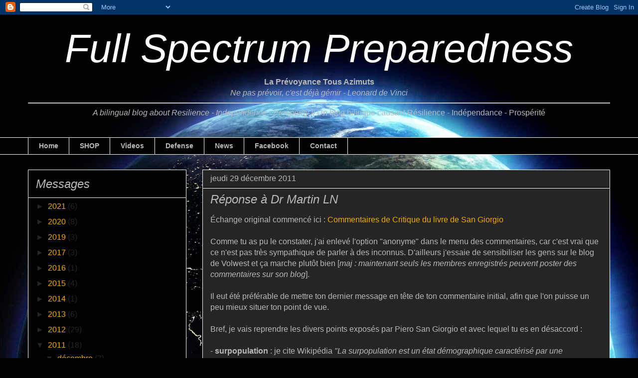

--- FILE ---
content_type: text/html; charset=UTF-8
request_url: http://www.fullspectrumpreparedness.blog/2011/12/reponse-dr-martin-ln.html
body_size: 20596
content:
<!DOCTYPE html>
<html class='v2' dir='ltr' lang='fr'>
<head>
<link href='https://www.blogger.com/static/v1/widgets/335934321-css_bundle_v2.css' rel='stylesheet' type='text/css'/>
<meta content='width=1100' name='viewport'/>
<meta content='text/html; charset=UTF-8' http-equiv='Content-Type'/>
<meta content='blogger' name='generator'/>
<link href='http://www.fullspectrumpreparedness.blog/favicon.ico' rel='icon' type='image/x-icon'/>
<link href='http://www.fullspectrumpreparedness.blog/2011/12/reponse-dr-martin-ln.html' rel='canonical'/>
<link rel="alternate" type="application/atom+xml" title="Full Spectrum Preparedness - Atom" href="http://www.fullspectrumpreparedness.blog/feeds/posts/default" />
<link rel="alternate" type="application/rss+xml" title="Full Spectrum Preparedness - RSS" href="http://www.fullspectrumpreparedness.blog/feeds/posts/default?alt=rss" />
<link rel="service.post" type="application/atom+xml" title="Full Spectrum Preparedness - Atom" href="https://www.blogger.com/feeds/4573328807833245936/posts/default" />

<link rel="alternate" type="application/atom+xml" title="Full Spectrum Preparedness - Atom" href="http://www.fullspectrumpreparedness.blog/feeds/8314839257991958401/comments/default" />
<!--Can't find substitution for tag [blog.ieCssRetrofitLinks]-->
<meta content='http://www.fullspectrumpreparedness.blog/2011/12/reponse-dr-martin-ln.html' property='og:url'/>
<meta content='Réponse à Dr Martin LN' property='og:title'/>
<meta content='Échange original commencé ici : Commentaires de Critique du livre de San Giorgio   Comme tu as pu le constater, j&#39;ai enlevé l&#39;option &quot;anonym...' property='og:description'/>
<title>Full Spectrum Preparedness: Réponse à Dr Martin LN</title>
<style id='page-skin-1' type='text/css'><!--
/*
-----------------------------------------------
Blogger Template Style
Name:     Awesome Inc.
Designer: Tina Chen
URL:      tinachen.org
----------------------------------------------- */
/* Content
----------------------------------------------- */
body {
font: normal normal 16px 'Trebuchet MS', Trebuchet, sans-serif;
color: #b9b9b9;
background: #010101 url(http://themes.googleusercontent.com/image?id=1f-p4d2MS_T8qP_40US1-noQRizaQ_2OtaFi66bAkuKLLkaaBJGuFTmrkvYxWGgzDXvIG) no-repeat fixed top center /* Credit: enot-poloskun (http://www.istockphoto.com/googleimages.php?id=6222599&platform=blogger) */;
}
html body .content-outer {
min-width: 0;
max-width: 100%;
width: 100%;
}
a:link {
text-decoration: none;
color: #F4A900;
}
a:visited {
text-decoration: none;
color: #4b4b4b;
}
a:hover {
text-decoration: underline;
color: #b9b9b9;
}
.body-fauxcolumn-outer .cap-top {
position: absolute;
z-index: 1;
height: 276px;
width: 100%;
background: transparent none repeat-x scroll top left;
_background-image: none;
}
/* Columns
----------------------------------------------- */
.content-inner {
padding: 0;
}
.header-inner .section {
margin: 0 16px;
}
.tabs-inner .section {
margin: 0 16px;
}
.main-inner {
padding-top: 30px;
}
.main-inner .column-center-inner,
.main-inner .column-left-inner,
.main-inner .column-right-inner {
padding: 0 5px;
}
*+html body .main-inner .column-center-inner {
margin-top: -30px;
}
#layout .main-inner .column-center-inner {
margin-top: 0;
}
/* Header
----------------------------------------------- */
.header-outer {
margin: 0 0 0 0;
background: transparent none repeat scroll 0 0;
}
.Header h1 {
font: italic normal 80px Impact, sans-serif;
color: #ffffff;
text-shadow: 0 0 -1px #000000;
}
.Header h1 a {
color: #ffffff;
}
.Header .description {
font: normal normal 14px Arial, Tahoma, Helvetica, FreeSans, sans-serif;
color: #b9b9b9;
}
.header-inner .Header .titlewrapper,
.header-inner .Header .descriptionwrapper {
padding-left: 0;
padding-right: 0;
margin-bottom: 0;
}
.header-inner .Header .titlewrapper {
padding-top: 22px;
}
/* Tabs
----------------------------------------------- */
.tabs-outer {
overflow: hidden;
position: relative;
background: #010101 none repeat scroll 0 0;
}
#layout .tabs-outer {
overflow: visible;
}
.tabs-cap-top, .tabs-cap-bottom {
position: absolute;
width: 100%;
border-top: 1px solid #ffffff;
}
.tabs-cap-bottom {
bottom: 0;
}
.tabs-inner .widget li a {
display: inline-block;
margin: 0;
padding: .6em 1.5em;
font: normal bold 14px Arial, Tahoma, Helvetica, FreeSans, sans-serif;
color: #b9b9b9;
border-top: 1px solid #ffffff;
border-bottom: 1px solid #ffffff;
border-left: 1px solid #ffffff;
height: 16px;
line-height: 16px;
}
.tabs-inner .widget li:last-child a {
border-right: 1px solid #ffffff;
}
.tabs-inner .widget li.selected a, .tabs-inner .widget li a:hover {
background: #000000 none repeat-x scroll 0 -100px;
color: #b9b9b9;
}
/* Headings
----------------------------------------------- */
h2 {
font: italic normal 24px Impact, sans-serif;
color: #b9b9b9;
}
/* Widgets
----------------------------------------------- */
.main-inner .section {
margin: 0 27px;
padding: 0;
}
.main-inner .column-left-outer,
.main-inner .column-right-outer {
margin-top: 0;
}
#layout .main-inner .column-left-outer,
#layout .main-inner .column-right-outer {
margin-top: 0;
}
.main-inner .column-left-inner,
.main-inner .column-right-inner {
background: transparent none repeat 0 0;
-moz-box-shadow: 0 0 0 rgba(0, 0, 0, .2);
-webkit-box-shadow: 0 0 0 rgba(0, 0, 0, .2);
-goog-ms-box-shadow: 0 0 0 rgba(0, 0, 0, .2);
box-shadow: 0 0 0 rgba(0, 0, 0, .2);
-moz-border-radius: 0;
-webkit-border-radius: 0;
-goog-ms-border-radius: 0;
border-radius: 0;
}
#layout .main-inner .column-left-inner,
#layout .main-inner .column-right-inner {
margin-top: 0;
}
.sidebar .widget {
font: normal normal 16px 'Trebuchet MS', Trebuchet, sans-serif;
color: #b9b9b9;
}
.sidebar .widget a:link {
color: #F4A900;
}
.sidebar .widget a:visited {
color: #7f7f7f;
}
.sidebar .widget a:hover {
color: #b9b9b9;
}
.sidebar .widget h2 {
text-shadow: 0 0 -1px #000000;
}
.main-inner .widget {
background-color: #010101;
border: 1px solid #ffffff;
padding: 0 15px 15px;
margin: 20px -16px;
-moz-box-shadow: 0 0 0 rgba(0, 0, 0, .2);
-webkit-box-shadow: 0 0 0 rgba(0, 0, 0, .2);
-goog-ms-box-shadow: 0 0 0 rgba(0, 0, 0, .2);
box-shadow: 0 0 0 rgba(0, 0, 0, .2);
-moz-border-radius: 0;
-webkit-border-radius: 0;
-goog-ms-border-radius: 0;
border-radius: 0;
}
.main-inner .widget h2 {
margin: 0 -15px;
padding: .6em 15px .5em;
border-bottom: 1px solid #000000;
}
.footer-inner .widget h2 {
padding: 0 0 .4em;
border-bottom: 1px solid #000000;
}
.main-inner .widget h2 + div, .footer-inner .widget h2 + div {
border-top: 1px solid #ffffff;
padding-top: 8px;
}
.main-inner .widget .widget-content {
margin: 0 -15px;
padding: 7px 15px 0;
}
.main-inner .widget ul, .main-inner .widget #ArchiveList ul.flat {
margin: -8px -15px 0;
padding: 0;
list-style: none;
}
.main-inner .widget #ArchiveList {
margin: -8px 0 0;
}
.main-inner .widget ul li, .main-inner .widget #ArchiveList ul.flat li {
padding: .5em 15px;
text-indent: 0;
color: #252525;
border-top: 1px solid #ffffff;
border-bottom: 1px solid #000000;
}
.main-inner .widget #ArchiveList ul li {
padding-top: .25em;
padding-bottom: .25em;
}
.main-inner .widget ul li:first-child, .main-inner .widget #ArchiveList ul.flat li:first-child {
border-top: none;
}
.main-inner .widget ul li:last-child, .main-inner .widget #ArchiveList ul.flat li:last-child {
border-bottom: none;
}
.post-body {
position: relative;
}
.main-inner .widget .post-body ul {
padding: 0 2.5em;
margin: .5em 0;
list-style: disc;
}
.main-inner .widget .post-body ul li {
padding: 0.25em 0;
margin-bottom: .25em;
color: #b9b9b9;
border: none;
}
.footer-inner .widget ul {
padding: 0;
list-style: none;
}
.widget .zippy {
color: #252525;
}
/* Posts
----------------------------------------------- */
body .main-inner .Blog {
padding: 0;
margin-bottom: 1em;
background-color: transparent;
border: none;
-moz-box-shadow: 0 0 0 rgba(0, 0, 0, 0);
-webkit-box-shadow: 0 0 0 rgba(0, 0, 0, 0);
-goog-ms-box-shadow: 0 0 0 rgba(0, 0, 0, 0);
box-shadow: 0 0 0 rgba(0, 0, 0, 0);
}
.main-inner .section:last-child .Blog:last-child {
padding: 0;
margin-bottom: 1em;
}
.main-inner .widget h2.date-header {
margin: 0 -15px 1px;
padding: 0 0 0 0;
font: normal normal 16px 'Trebuchet MS', Trebuchet, sans-serif;
color: #b9b9b9;
background: transparent none no-repeat scroll top left;
border-top: 0 solid #ffffff;
border-bottom: 1px solid #000000;
-moz-border-radius-topleft: 0;
-moz-border-radius-topright: 0;
-webkit-border-top-left-radius: 0;
-webkit-border-top-right-radius: 0;
border-top-left-radius: 0;
border-top-right-radius: 0;
position: static;
bottom: 100%;
right: 15px;
text-shadow: 0 0 -1px #000000;
}
.main-inner .widget h2.date-header span {
font: normal normal 16px 'Trebuchet MS', Trebuchet, sans-serif;
display: block;
padding: .5em 15px;
border-left: 0 solid #ffffff;
border-right: 0 solid #ffffff;
}
.date-outer {
position: relative;
margin: 30px 0 20px;
padding: 0 15px;
background-color: #252525;
border: 1px solid #ffffff;
-moz-box-shadow: 0 0 0 rgba(0, 0, 0, .2);
-webkit-box-shadow: 0 0 0 rgba(0, 0, 0, .2);
-goog-ms-box-shadow: 0 0 0 rgba(0, 0, 0, .2);
box-shadow: 0 0 0 rgba(0, 0, 0, .2);
-moz-border-radius: 0;
-webkit-border-radius: 0;
-goog-ms-border-radius: 0;
border-radius: 0;
}
.date-outer:first-child {
margin-top: 0;
}
.date-outer:last-child {
margin-bottom: 20px;
-moz-border-radius-bottomleft: 0;
-moz-border-radius-bottomright: 0;
-webkit-border-bottom-left-radius: 0;
-webkit-border-bottom-right-radius: 0;
-goog-ms-border-bottom-left-radius: 0;
-goog-ms-border-bottom-right-radius: 0;
border-bottom-left-radius: 0;
border-bottom-right-radius: 0;
}
.date-posts {
margin: 0 -15px;
padding: 0 15px;
clear: both;
}
.post-outer, .inline-ad {
border-top: 1px solid #000000;
margin: 0 -15px;
padding: 15px 15px;
}
.post-outer {
padding-bottom: 10px;
}
.post-outer:first-child {
padding-top: 0;
border-top: none;
}
.post-outer:last-child, .inline-ad:last-child {
border-bottom: none;
}
.post-body {
position: relative;
}
.post-body img {
padding: 8px;
background: #000000;
border: 1px solid transparent;
-moz-box-shadow: 0 0 0 rgba(0, 0, 0, .2);
-webkit-box-shadow: 0 0 0 rgba(0, 0, 0, .2);
box-shadow: 0 0 0 rgba(0, 0, 0, .2);
-moz-border-radius: 0;
-webkit-border-radius: 0;
border-radius: 0;
}
h3.post-title, h4 {
font: italic normal 24px Impact, sans-serif;
color: #b9b9b9;
}
h3.post-title a {
font: italic normal 24px Impact, sans-serif;
color: #b9b9b9;
}
h3.post-title a:hover {
color: #b9b9b9;
text-decoration: underline;
}
.post-header {
margin: 0 0 1em;
}
.post-body {
line-height: 1.4;
}
.post-outer h2 {
color: #b9b9b9;
}
.post-footer {
margin: 1.5em 0 0;
}
#blog-pager {
padding: 15px;
font-size: 120%;
background-color: #252525;
border: 1px solid #ffffff;
-moz-box-shadow: 0 0 0 rgba(0, 0, 0, .2);
-webkit-box-shadow: 0 0 0 rgba(0, 0, 0, .2);
-goog-ms-box-shadow: 0 0 0 rgba(0, 0, 0, .2);
box-shadow: 0 0 0 rgba(0, 0, 0, .2);
-moz-border-radius: 0;
-webkit-border-radius: 0;
-goog-ms-border-radius: 0;
border-radius: 0;
-moz-border-radius-topleft: 0;
-moz-border-radius-topright: 0;
-webkit-border-top-left-radius: 0;
-webkit-border-top-right-radius: 0;
-goog-ms-border-top-left-radius: 0;
-goog-ms-border-top-right-radius: 0;
border-top-left-radius: 0;
border-top-right-radius-topright: 0;
margin-top: 1em;
}
.blog-feeds, .post-feeds {
margin: 1em 0;
text-align: center;
color: #b9b9b9;
}
.blog-feeds a, .post-feeds a {
color: #F4A900;
}
.blog-feeds a:visited, .post-feeds a:visited {
color: #4b4b4b;
}
.blog-feeds a:hover, .post-feeds a:hover {
color: #b9b9b9;
}
.post-outer .comments {
margin-top: 2em;
}
/* Comments
----------------------------------------------- */
.comments .comments-content .icon.blog-author {
background-repeat: no-repeat;
background-image: url([data-uri]);
}
.comments .comments-content .loadmore a {
border-top: 1px solid #ffffff;
border-bottom: 1px solid #ffffff;
}
.comments .continue {
border-top: 2px solid #ffffff;
}
/* Footer
----------------------------------------------- */
.footer-outer {
margin: -0 0 -1px;
padding: 0 0 0;
color: #b9b9b9;
overflow: hidden;
}
.footer-fauxborder-left {
border-top: 1px solid #ffffff;
background: #252525 none repeat scroll 0 0;
-moz-box-shadow: 0 0 0 rgba(0, 0, 0, .2);
-webkit-box-shadow: 0 0 0 rgba(0, 0, 0, .2);
-goog-ms-box-shadow: 0 0 0 rgba(0, 0, 0, .2);
box-shadow: 0 0 0 rgba(0, 0, 0, .2);
margin: 0 -0;
}
/* Mobile
----------------------------------------------- */
body.mobile {
background-size: auto;
}
.mobile .body-fauxcolumn-outer {
background: transparent none repeat scroll top left;
}
*+html body.mobile .main-inner .column-center-inner {
margin-top: 0;
}
.mobile .main-inner .widget {
padding: 0 0 15px;
}
.mobile .main-inner .widget h2 + div,
.mobile .footer-inner .widget h2 + div {
border-top: none;
padding-top: 0;
}
.mobile .footer-inner .widget h2 {
padding: 0.5em 0;
border-bottom: none;
}
.mobile .main-inner .widget .widget-content {
margin: 0;
padding: 7px 0 0;
}
.mobile .main-inner .widget ul,
.mobile .main-inner .widget #ArchiveList ul.flat {
margin: 0 -15px 0;
}
.mobile .main-inner .widget h2.date-header {
right: 0;
}
.mobile .date-header span {
padding: 0.4em 0;
}
.mobile .date-outer:first-child {
margin-bottom: 0;
border: 1px solid #ffffff;
-moz-border-radius-topleft: 0;
-moz-border-radius-topright: 0;
-webkit-border-top-left-radius: 0;
-webkit-border-top-right-radius: 0;
-goog-ms-border-top-left-radius: 0;
-goog-ms-border-top-right-radius: 0;
border-top-left-radius: 0;
border-top-right-radius: 0;
}
.mobile .date-outer {
border-color: #ffffff;
border-width: 0 1px 1px;
}
.mobile .date-outer:last-child {
margin-bottom: 0;
}
.mobile .main-inner {
padding: 0;
}
.mobile .header-inner .section {
margin: 0;
}
.mobile .post-outer, .mobile .inline-ad {
padding: 5px 0;
}
.mobile .tabs-inner .section {
margin: 0 10px;
}
.mobile .main-inner .widget h2 {
margin: 0;
padding: 0;
}
.mobile .main-inner .widget h2.date-header span {
padding: 0;
}
.mobile .main-inner .widget .widget-content {
margin: 0;
padding: 7px 0 0;
}
.mobile #blog-pager {
border: 1px solid transparent;
background: #252525 none repeat scroll 0 0;
}
.mobile .main-inner .column-left-inner,
.mobile .main-inner .column-right-inner {
background: transparent none repeat 0 0;
-moz-box-shadow: none;
-webkit-box-shadow: none;
-goog-ms-box-shadow: none;
box-shadow: none;
}
.mobile .date-posts {
margin: 0;
padding: 0;
}
.mobile .footer-fauxborder-left {
margin: 0;
border-top: inherit;
}
.mobile .main-inner .section:last-child .Blog:last-child {
margin-bottom: 0;
}
.mobile-index-contents {
color: #b9b9b9;
}
.mobile .mobile-link-button {
background: #F4A900 none repeat scroll 0 0;
}
.mobile-link-button a:link, .mobile-link-button a:visited {
color: #ffffff;
}
.mobile .tabs-inner .PageList .widget-content {
background: transparent;
border-top: 1px solid;
border-color: #ffffff;
color: #b9b9b9;
}
.mobile .tabs-inner .PageList .widget-content .pagelist-arrow {
border-left: 1px solid #ffffff;
}

--></style>
<style id='template-skin-1' type='text/css'><!--
body {
min-width: 1200px;
}
.content-outer, .content-fauxcolumn-outer, .region-inner {
min-width: 1200px;
max-width: 1200px;
_width: 1200px;
}
.main-inner .columns {
padding-left: 350px;
padding-right: 0px;
}
.main-inner .fauxcolumn-center-outer {
left: 350px;
right: 0px;
/* IE6 does not respect left and right together */
_width: expression(this.parentNode.offsetWidth -
parseInt("350px") -
parseInt("0px") + 'px');
}
.main-inner .fauxcolumn-left-outer {
width: 350px;
}
.main-inner .fauxcolumn-right-outer {
width: 0px;
}
.main-inner .column-left-outer {
width: 350px;
right: 100%;
margin-left: -350px;
}
.main-inner .column-right-outer {
width: 0px;
margin-right: -0px;
}
#layout {
min-width: 0;
}
#layout .content-outer {
min-width: 0;
width: 800px;
}
#layout .region-inner {
min-width: 0;
width: auto;
}
body#layout div.add_widget {
padding: 8px;
}
body#layout div.add_widget a {
margin-left: 32px;
}
--></style>
<style>
    body {background-image:url(http\:\/\/themes.googleusercontent.com\/image?id=1f-p4d2MS_T8qP_40US1-noQRizaQ_2OtaFi66bAkuKLLkaaBJGuFTmrkvYxWGgzDXvIG);}
    
@media (max-width: 200px) { body {background-image:url(http\:\/\/themes.googleusercontent.com\/image?id=1f-p4d2MS_T8qP_40US1-noQRizaQ_2OtaFi66bAkuKLLkaaBJGuFTmrkvYxWGgzDXvIG&options=w200);}}
@media (max-width: 400px) and (min-width: 201px) { body {background-image:url(http\:\/\/themes.googleusercontent.com\/image?id=1f-p4d2MS_T8qP_40US1-noQRizaQ_2OtaFi66bAkuKLLkaaBJGuFTmrkvYxWGgzDXvIG&options=w400);}}
@media (max-width: 800px) and (min-width: 401px) { body {background-image:url(http\:\/\/themes.googleusercontent.com\/image?id=1f-p4d2MS_T8qP_40US1-noQRizaQ_2OtaFi66bAkuKLLkaaBJGuFTmrkvYxWGgzDXvIG&options=w800);}}
@media (max-width: 1200px) and (min-width: 801px) { body {background-image:url(http\:\/\/themes.googleusercontent.com\/image?id=1f-p4d2MS_T8qP_40US1-noQRizaQ_2OtaFi66bAkuKLLkaaBJGuFTmrkvYxWGgzDXvIG&options=w1200);}}
/* Last tag covers anything over one higher than the previous max-size cap. */
@media (min-width: 1201px) { body {background-image:url(http\:\/\/themes.googleusercontent.com\/image?id=1f-p4d2MS_T8qP_40US1-noQRizaQ_2OtaFi66bAkuKLLkaaBJGuFTmrkvYxWGgzDXvIG&options=w1600);}}
  </style>
<link href='https://www.blogger.com/dyn-css/authorization.css?targetBlogID=4573328807833245936&amp;zx=f69d11cc-64bc-4a58-a2a6-047c7fbc6938' media='none' onload='if(media!=&#39;all&#39;)media=&#39;all&#39;' rel='stylesheet'/><noscript><link href='https://www.blogger.com/dyn-css/authorization.css?targetBlogID=4573328807833245936&amp;zx=f69d11cc-64bc-4a58-a2a6-047c7fbc6938' rel='stylesheet'/></noscript>
<meta name='google-adsense-platform-account' content='ca-host-pub-1556223355139109'/>
<meta name='google-adsense-platform-domain' content='blogspot.com'/>

</head>
<body class='loading variant-dark'>
<div class='navbar section' id='navbar' name='Navbar'><div class='widget Navbar' data-version='1' id='Navbar1'><script type="text/javascript">
    function setAttributeOnload(object, attribute, val) {
      if(window.addEventListener) {
        window.addEventListener('load',
          function(){ object[attribute] = val; }, false);
      } else {
        window.attachEvent('onload', function(){ object[attribute] = val; });
      }
    }
  </script>
<div id="navbar-iframe-container"></div>
<script type="text/javascript" src="https://apis.google.com/js/platform.js"></script>
<script type="text/javascript">
      gapi.load("gapi.iframes:gapi.iframes.style.bubble", function() {
        if (gapi.iframes && gapi.iframes.getContext) {
          gapi.iframes.getContext().openChild({
              url: 'https://www.blogger.com/navbar/4573328807833245936?po\x3d8314839257991958401\x26origin\x3dhttp://www.fullspectrumpreparedness.blog',
              where: document.getElementById("navbar-iframe-container"),
              id: "navbar-iframe"
          });
        }
      });
    </script><script type="text/javascript">
(function() {
var script = document.createElement('script');
script.type = 'text/javascript';
script.src = '//pagead2.googlesyndication.com/pagead/js/google_top_exp.js';
var head = document.getElementsByTagName('head')[0];
if (head) {
head.appendChild(script);
}})();
</script>
</div></div>
<div class='body-fauxcolumns'>
<div class='fauxcolumn-outer body-fauxcolumn-outer'>
<div class='cap-top'>
<div class='cap-left'></div>
<div class='cap-right'></div>
</div>
<div class='fauxborder-left'>
<div class='fauxborder-right'></div>
<div class='fauxcolumn-inner'>
</div>
</div>
<div class='cap-bottom'>
<div class='cap-left'></div>
<div class='cap-right'></div>
</div>
</div>
</div>
<div class='content'>
<div class='content-fauxcolumns'>
<div class='fauxcolumn-outer content-fauxcolumn-outer'>
<div class='cap-top'>
<div class='cap-left'></div>
<div class='cap-right'></div>
</div>
<div class='fauxborder-left'>
<div class='fauxborder-right'></div>
<div class='fauxcolumn-inner'>
</div>
</div>
<div class='cap-bottom'>
<div class='cap-left'></div>
<div class='cap-right'></div>
</div>
</div>
</div>
<div class='content-outer'>
<div class='content-cap-top cap-top'>
<div class='cap-left'></div>
<div class='cap-right'></div>
</div>
<div class='fauxborder-left content-fauxborder-left'>
<div class='fauxborder-right content-fauxborder-right'></div>
<div class='content-inner'>
<header>
<div class='header-outer'>
<div class='header-cap-top cap-top'>
<div class='cap-left'></div>
<div class='cap-right'></div>
</div>
<div class='fauxborder-left header-fauxborder-left'>
<div class='fauxborder-right header-fauxborder-right'></div>
<div class='region-inner header-inner'>
<div class='header section' id='header' name='En-tête'><div class='widget Header' data-version='1' id='Header1'>
<div id='header-inner'>
<div class='titlewrapper'>
<h1 class='title'>
<a href='http://www.fullspectrumpreparedness.blog/'>
<center>Full Spectrum Preparedness</center>
</a>
</h1>
</div>
<div class='descriptionwrapper'>
<p class='description'><span><center><b>La Prévoyance Tous Azimuts</b><br><i>Ne pas prévoir, c'est déjà gémir - Leonard de Vinci</i>
<hr>
<i>
A bilingual blog about Resilience - Independence - Prosperity</i> //
Un blog bilingue causant Résilience - Indépendance - Prospérité
<br>
<br>
</center></span></p>
</div>
</div>
</div></div>
</div>
</div>
<div class='header-cap-bottom cap-bottom'>
<div class='cap-left'></div>
<div class='cap-right'></div>
</div>
</div>
</header>
<div class='tabs-outer'>
<div class='tabs-cap-top cap-top'>
<div class='cap-left'></div>
<div class='cap-right'></div>
</div>
<div class='fauxborder-left tabs-fauxborder-left'>
<div class='fauxborder-right tabs-fauxborder-right'></div>
<div class='region-inner tabs-inner'>
<div class='tabs section' id='crosscol' name='Toutes les colonnes'><div class='widget PageList' data-version='1' id='PageList1'>
<h2>Pages</h2>
<div class='widget-content'>
<ul>
<li>
<a href='http://www.fullspectrumpreparedness.blog/'>Home</a>
</li>
<li>
<a href='http://www.fullspectrumpreparedness.blog/p/eshop.html'>SHOP</a>
</li>
<li>
<a href='http://www.fullspectrumpreparedness.blog/p/videos.html'>Videos</a>
</li>
<li>
<a href='http://fullspectrumpreparedness.blogspot.com/search/label/defense'>Defense</a>
</li>
<li>
<a href='http://www.fullspectrumpreparedness.blog/p/dernieres-nouvelles-latest-news.html'>News</a>
</li>
<li>
<a href='https://www.facebook.com/FullSpectrumPreparedness'>Facebook</a>
</li>
<li>
<a href='http://www.fullspectrumpreparedness.blog/p/contact.html'>Contact</a>
</li>
</ul>
<div class='clear'></div>
</div>
</div></div>
<div class='tabs no-items section' id='crosscol-overflow' name='Cross-Column 2'></div>
</div>
</div>
<div class='tabs-cap-bottom cap-bottom'>
<div class='cap-left'></div>
<div class='cap-right'></div>
</div>
</div>
<div class='main-outer'>
<div class='main-cap-top cap-top'>
<div class='cap-left'></div>
<div class='cap-right'></div>
</div>
<div class='fauxborder-left main-fauxborder-left'>
<div class='fauxborder-right main-fauxborder-right'></div>
<div class='region-inner main-inner'>
<div class='columns fauxcolumns'>
<div class='fauxcolumn-outer fauxcolumn-center-outer'>
<div class='cap-top'>
<div class='cap-left'></div>
<div class='cap-right'></div>
</div>
<div class='fauxborder-left'>
<div class='fauxborder-right'></div>
<div class='fauxcolumn-inner'>
</div>
</div>
<div class='cap-bottom'>
<div class='cap-left'></div>
<div class='cap-right'></div>
</div>
</div>
<div class='fauxcolumn-outer fauxcolumn-left-outer'>
<div class='cap-top'>
<div class='cap-left'></div>
<div class='cap-right'></div>
</div>
<div class='fauxborder-left'>
<div class='fauxborder-right'></div>
<div class='fauxcolumn-inner'>
</div>
</div>
<div class='cap-bottom'>
<div class='cap-left'></div>
<div class='cap-right'></div>
</div>
</div>
<div class='fauxcolumn-outer fauxcolumn-right-outer'>
<div class='cap-top'>
<div class='cap-left'></div>
<div class='cap-right'></div>
</div>
<div class='fauxborder-left'>
<div class='fauxborder-right'></div>
<div class='fauxcolumn-inner'>
</div>
</div>
<div class='cap-bottom'>
<div class='cap-left'></div>
<div class='cap-right'></div>
</div>
</div>
<!-- corrects IE6 width calculation -->
<div class='columns-inner'>
<div class='column-center-outer'>
<div class='column-center-inner'>
<div class='main section' id='main' name='Principal'><div class='widget Blog' data-version='1' id='Blog1'>
<div class='blog-posts hfeed'>

          <div class="date-outer">
        
<h2 class='date-header'><span>jeudi 29 décembre 2011</span></h2>

          <div class="date-posts">
        
<div class='post-outer'>
<div class='post hentry uncustomized-post-template' itemprop='blogPost' itemscope='itemscope' itemtype='http://schema.org/BlogPosting'>
<meta content='4573328807833245936' itemprop='blogId'/>
<meta content='8314839257991958401' itemprop='postId'/>
<a name='8314839257991958401'></a>
<h3 class='post-title entry-title' itemprop='name'>
Réponse à Dr Martin LN
</h3>
<div class='post-header'>
<div class='post-header-line-1'></div>
</div>
<div class='post-body entry-content' id='post-body-8314839257991958401' itemprop='description articleBody'>
Échange original commencé ici : <a href="http://fullspectrumpreparedness.blogspot.com/2011/11/guest-post-critique-de-survivre.html?showComment=1324798738616#c8851956889742452476">Commentaires de Critique du livre de San Giorgio</a><br />
<br />
Comme tu as pu le constater, j'ai enlevé l'option "anonyme" dans le menu des commentaires, car c'est vrai que ce n'est pas très sympathique de parler à des inconnus. D'ailleurs j'essaie de sensibiliser les gens sur le blog de Volwest et ça marche plutôt bien [<i>maj : maintenant seuls les membres enregistrés peuvent poster des commentaires sur son blog</i>].<br />
<br />
Il eut été préférable de mettre ton dernier message en tête de ton commentaire initial, afin que l'on puisse un peu mieux situer ton point de vue.<br />
<br />
Bref, je vais reprendre les divers points exposés par Piero San Giorgio et avec lequel tu es en désaccord :<br />
<br />
- <b>surpopulation</b> : je cite Wikipédia <i>"La surpopulation est un état démographique caractérisé par une insuffisance des ressources disponibles pour durablement assurer la pérennité d&#8217;une population ou de sa descendance, sur un territoire"</i> ou plus clairement dans sa version anglaise <i>"Overpopulation is a generally undesirable condition where an organism's numbers exceed the carrying capacity of its habitat."</i> or  on a dépassé la capacité de charge de l'écosystème Terre depuis quelques décennies. On ne dispose pas, en l'état actuel des choses, de ressources en suffisance pour "assurer la pérennité" du <i>status quo</i>. On peut bien évidement espérer une transition écologique bienfaitrice mais l'inertie des sociétés ainsi que le coût des technologies vertes met un frein à ce développement. Je ne parierais pas dessus ce scénario "vert" même si c'est souhaitable que cela arrive. La planète est "surpeuplée" d'humains et d'animaux d'élevage, c'est un fait. Après on peut très bien réduire notre empreinte écologique pour qu'une société durable émerge, mais dans un monde motivé par le profit, c'est comme vider l'océan à la petite cuiller.<br />
<br />
- <b>pénurie de pétrole et matières premières</b> : d'abord la définition académique de pénurie <i>"absence ou rareté d'un bien nécessaire à la vie"</i> ; je n'ai pas le livre sous les yeux mais je crois que Piero voulait parler de rareté plutôt que d'absence totale de pétrole ou matières premières. On aura encore du pétrole dans 50 ans, mais SÛREMENT pas un débit de 80 millions de barils/jour (voir plus d'après les illuminés de la croissance). On s'en contrefout de savoir si dans 100 ans il y aura encore du pétrole, ce qui importe c'est l'équilibre offre/demande, production/consommation. Tout porte à croire que l'offre va baisser dans les années à venir, car on a déjà consommé le pétrole facile d'accès. Et finalement il y a le point noir du rendement énergétique de la production : combien de barils produits pour un baril brûlé lors de la prospection/production ? Ce ratio est en baisse bien sûr ! Pour ce qui est des matières premières, une partie du problème est lié au prix de l'énergie, qui est lui-même relié à l'équilibre offre/demande. Certaines matières premières sont disponibles en quantité finie et leur utilisation ne permet pas un recyclage énergétiquement (ou tout du moins économiquement) efficient. Comme pour le pétrole, tout est question de l'équilibre offre/demande. Si la demande pour les <a href="http://fr.wikipedia.org/wiki/Mati%C3%A8res_premi%C3%A8res_min%C3%A9rales_critiques">matières premières minérales critiques</a> diminue, on peut ne pas s'inquiéter de la baisse de leur production. Mais ce n'est pas vraiment le cas à l'heure actuelle. De toute manière on est en "<i>overshoot</i>" (dépassement de capacité de charge) depuis une quarantaine d'années, donc même si on se débrouille pour augmenter notre efficience énergétique et le recyclage des ressources, on finira bien par toucher le fond du tonneau de pommes.<br />
<br />
- <b>dérèglements climatiques</b> : je ne sais pas si on peut parler de "dérèglements climatiques" car le monde qui nous entoure n'est pas une peinture figée, mais il y a sans aucun doute un "changement climatique" ; après la question de son origine "anthropique" ou "naturelle" n'est pas franchement importante car si l'activité humaine est vraiment responsable de ce changement climatique, ce que l'on fait maintenant ne va pas pouvoir enrayer le phénomène car l'accroissement des GES dû à l'activité humaine date d'au moins deux siècles, et aujourd'hui on est 7 fois plus nombreux donc c'est juste trop tard !!!!!!! Dérèglements climatiques est synonyme de mauvaises récoltes, déplacement de population, tensions ethnico/culturelles et finalement conflits armés. <br />
<br />
- <b>baisse de la production de nourriture</b> : lire <a href="http://en.wikipedia.org/wiki/Food_security#Risks_to_food_security">Risks to food security (Wikipedia EN)</a> ; la question à cent balles : quelle est la nourriture dont la production baisse ? Est-ce la nourriture destinée directement aux humains ou celle destinée aux animaux ? Je n'ai pas le livre sous les yeux pour savoir ce qu'en dit Piero, mais pour moi les problèmes essentiels sont le gaspillage dans les pays riches, la grande consommation de viande, la dépendance de l'agriculture "moderne" aux énergies fossiles pour les engrais, pesticides, transport, etc. Même si l'heure est à la prise de conscience écologique, on n'est pas près de voir disparaître les travers de l'agri-business. Le dérèglement climatique ne va pas aidé à produire plus de nourriture, à mon humble avis !<br />
<br />
- <b>tarissement de l'eau potable</b> : c'est en effet mal formulé, mais on ne peut plus vrai dans certaines parties du monde (<i>"bientôt dans votre commune ! "</i>). On parlerait plus de pénurie d'eau à venir, voir : <a href="http://en.wikipedia.org/wiki/Water_deficits">Water crisis (Wikipedia EN)</a>. Avant d'avoir de l'eau potable, il faut déjà avoir de l'eau tout court !! L'eau "potable", c'est LA ressource ultime. On pourra toujours recourir à la distillation solaire pour potabilise de l'eau crâde mais cela ne résoud pas le problème de l'approvisionnement d'eau pour l'agriculture etc.<br />
<br />
- <b>mondialisation débridée :</b> terme un peu vague, je parlerais plutôt de déséquilibres socio-économiques à grande échelle ; ce phénomène est débridé dans le sens où l'industrie occidentale disparaît rapidement pour s'expatrier en Asie, créant un boulversement économique chez nous : biens peu onéreux, de piètre qualité, en grande quantité, avec en face du chômage, ce qui nous mène à l'endettement du pays à cause de la baisse des cotisations sociales et à la non-pérénnité des équipements. Piero parle aussi de l'aspect culturel mais je n'ai pas vraiment d'éléments à apporter sur ce point.<br />
<br />
- <b>dettes colossales </b>:&nbsp; "y a pas photo" ; même si l'argent moderne est en grande majorité du vent, les balances commerciales négatives sont une réalité bien solide ; la balance commerciale française est parmi les 5 plus négatives au monde (avec les USA en fond de cale), alors que celle de l'Allemagne est en seconde position (derrière la Chine) avec un excédent commercial de 188 milliards de dollars pour 2010. La dette extérieure allemande est similaire à la notre, sauf que ce pays est plus peuplé donc la dette extérieure par habitant est moindre et l'excédent commercial permet de la résorber plus aisément. La dette n'est donc pas un problème pour tous les pays, mais en France on est "<i>in the</i> merde". (Chiffres tirés du CIA world fact book)
<div style='clear: both;'></div>
</div>
<div class='post-footer'>
<div class='post-footer-line post-footer-line-1'>
<span class='post-author vcard'>
</span>
<span class='post-timestamp'>
</span>
<span class='post-comment-link'>
</span>
<span class='post-icons'>
<span class='item-control blog-admin pid-731303561'>
<a href='https://www.blogger.com/post-edit.g?blogID=4573328807833245936&postID=8314839257991958401&from=pencil' title='Modifier l&#39;article'>
<img alt='' class='icon-action' height='18' src='https://resources.blogblog.com/img/icon18_edit_allbkg.gif' width='18'/>
</a>
</span>
</span>
<div class='post-share-buttons goog-inline-block'>
<a class='goog-inline-block share-button sb-email' href='https://www.blogger.com/share-post.g?blogID=4573328807833245936&postID=8314839257991958401&target=email' target='_blank' title='Envoyer par e-mail'><span class='share-button-link-text'>Envoyer par e-mail</span></a><a class='goog-inline-block share-button sb-blog' href='https://www.blogger.com/share-post.g?blogID=4573328807833245936&postID=8314839257991958401&target=blog' onclick='window.open(this.href, "_blank", "height=270,width=475"); return false;' target='_blank' title='BlogThis!'><span class='share-button-link-text'>BlogThis!</span></a><a class='goog-inline-block share-button sb-twitter' href='https://www.blogger.com/share-post.g?blogID=4573328807833245936&postID=8314839257991958401&target=twitter' target='_blank' title='Partager sur X'><span class='share-button-link-text'>Partager sur X</span></a><a class='goog-inline-block share-button sb-facebook' href='https://www.blogger.com/share-post.g?blogID=4573328807833245936&postID=8314839257991958401&target=facebook' onclick='window.open(this.href, "_blank", "height=430,width=640"); return false;' target='_blank' title='Partager sur Facebook'><span class='share-button-link-text'>Partager sur Facebook</span></a><a class='goog-inline-block share-button sb-pinterest' href='https://www.blogger.com/share-post.g?blogID=4573328807833245936&postID=8314839257991958401&target=pinterest' target='_blank' title='Partager sur Pinterest'><span class='share-button-link-text'>Partager sur Pinterest</span></a>
</div>
</div>
<div class='post-footer-line post-footer-line-2'>
<span class='post-labels'>
</span>
</div>
<div class='post-footer-line post-footer-line-3'>
<span class='post-location'>
</span>
</div>
</div>
</div>
<div class='comments' id='comments'>
<a name='comments'></a>
<h4>Aucun commentaire:</h4>
<div id='Blog1_comments-block-wrapper'>
<dl class='avatar-comment-indent' id='comments-block'>
</dl>
</div>
<p class='comment-footer'>
<div class='comment-form'>
<a name='comment-form'></a>
<h4 id='comment-post-message'>Enregistrer un commentaire</h4>
<p>
</p>
<a href='https://www.blogger.com/comment/frame/4573328807833245936?po=8314839257991958401&hl=fr&saa=85391&origin=http://www.fullspectrumpreparedness.blog' id='comment-editor-src'></a>
<iframe allowtransparency='true' class='blogger-iframe-colorize blogger-comment-from-post' frameborder='0' height='410px' id='comment-editor' name='comment-editor' src='' width='100%'></iframe>
<script src='https://www.blogger.com/static/v1/jsbin/2830521187-comment_from_post_iframe.js' type='text/javascript'></script>
<script type='text/javascript'>
      BLOG_CMT_createIframe('https://www.blogger.com/rpc_relay.html');
    </script>
</div>
</p>
</div>
</div>

        </div></div>
      
</div>
<div class='blog-pager' id='blog-pager'>
<span id='blog-pager-newer-link'>
<a class='blog-pager-newer-link' href='http://www.fullspectrumpreparedness.blog/2012/01/courrier-des-lecteurs-survival-survival.html' id='Blog1_blog-pager-newer-link' title='Article plus récent'>Article plus récent</a>
</span>
<span id='blog-pager-older-link'>
<a class='blog-pager-older-link' href='http://www.fullspectrumpreparedness.blog/2011/12/guest-post-investir-dans-lor-ou-les.html' id='Blog1_blog-pager-older-link' title='Article plus ancien'>Article plus ancien</a>
</span>
<a class='home-link' href='http://www.fullspectrumpreparedness.blog/'>Accueil</a>
</div>
<div class='clear'></div>
<div class='post-feeds'>
<div class='feed-links'>
Inscription à :
<a class='feed-link' href='http://www.fullspectrumpreparedness.blog/feeds/8314839257991958401/comments/default' target='_blank' type='application/atom+xml'>Publier les commentaires (Atom)</a>
</div>
</div>
</div></div>
</div>
</div>
<div class='column-left-outer'>
<div class='column-left-inner'>
<aside>
<div class='sidebar section' id='sidebar-left-1'><div class='widget BlogArchive' data-version='1' id='BlogArchive1'>
<h2>Messages</h2>
<div class='widget-content'>
<div id='ArchiveList'>
<div id='BlogArchive1_ArchiveList'>
<ul class='hierarchy'>
<li class='archivedate collapsed'>
<a class='toggle' href='javascript:void(0)'>
<span class='zippy'>

        &#9658;&#160;
      
</span>
</a>
<a class='post-count-link' href='http://www.fullspectrumpreparedness.blog/2021/'>
2021
</a>
<span class='post-count' dir='ltr'>(6)</span>
<ul class='hierarchy'>
<li class='archivedate collapsed'>
<a class='toggle' href='javascript:void(0)'>
<span class='zippy'>

        &#9658;&#160;
      
</span>
</a>
<a class='post-count-link' href='http://www.fullspectrumpreparedness.blog/2021/06/'>
juin
</a>
<span class='post-count' dir='ltr'>(1)</span>
</li>
</ul>
<ul class='hierarchy'>
<li class='archivedate collapsed'>
<a class='toggle' href='javascript:void(0)'>
<span class='zippy'>

        &#9658;&#160;
      
</span>
</a>
<a class='post-count-link' href='http://www.fullspectrumpreparedness.blog/2021/05/'>
mai
</a>
<span class='post-count' dir='ltr'>(1)</span>
</li>
</ul>
<ul class='hierarchy'>
<li class='archivedate collapsed'>
<a class='toggle' href='javascript:void(0)'>
<span class='zippy'>

        &#9658;&#160;
      
</span>
</a>
<a class='post-count-link' href='http://www.fullspectrumpreparedness.blog/2021/04/'>
avril
</a>
<span class='post-count' dir='ltr'>(1)</span>
</li>
</ul>
<ul class='hierarchy'>
<li class='archivedate collapsed'>
<a class='toggle' href='javascript:void(0)'>
<span class='zippy'>

        &#9658;&#160;
      
</span>
</a>
<a class='post-count-link' href='http://www.fullspectrumpreparedness.blog/2021/03/'>
mars
</a>
<span class='post-count' dir='ltr'>(1)</span>
</li>
</ul>
<ul class='hierarchy'>
<li class='archivedate collapsed'>
<a class='toggle' href='javascript:void(0)'>
<span class='zippy'>

        &#9658;&#160;
      
</span>
</a>
<a class='post-count-link' href='http://www.fullspectrumpreparedness.blog/2021/02/'>
février
</a>
<span class='post-count' dir='ltr'>(1)</span>
</li>
</ul>
<ul class='hierarchy'>
<li class='archivedate collapsed'>
<a class='toggle' href='javascript:void(0)'>
<span class='zippy'>

        &#9658;&#160;
      
</span>
</a>
<a class='post-count-link' href='http://www.fullspectrumpreparedness.blog/2021/01/'>
janvier
</a>
<span class='post-count' dir='ltr'>(1)</span>
</li>
</ul>
</li>
</ul>
<ul class='hierarchy'>
<li class='archivedate collapsed'>
<a class='toggle' href='javascript:void(0)'>
<span class='zippy'>

        &#9658;&#160;
      
</span>
</a>
<a class='post-count-link' href='http://www.fullspectrumpreparedness.blog/2020/'>
2020
</a>
<span class='post-count' dir='ltr'>(8)</span>
<ul class='hierarchy'>
<li class='archivedate collapsed'>
<a class='toggle' href='javascript:void(0)'>
<span class='zippy'>

        &#9658;&#160;
      
</span>
</a>
<a class='post-count-link' href='http://www.fullspectrumpreparedness.blog/2020/12/'>
décembre
</a>
<span class='post-count' dir='ltr'>(2)</span>
</li>
</ul>
<ul class='hierarchy'>
<li class='archivedate collapsed'>
<a class='toggle' href='javascript:void(0)'>
<span class='zippy'>

        &#9658;&#160;
      
</span>
</a>
<a class='post-count-link' href='http://www.fullspectrumpreparedness.blog/2020/11/'>
novembre
</a>
<span class='post-count' dir='ltr'>(1)</span>
</li>
</ul>
<ul class='hierarchy'>
<li class='archivedate collapsed'>
<a class='toggle' href='javascript:void(0)'>
<span class='zippy'>

        &#9658;&#160;
      
</span>
</a>
<a class='post-count-link' href='http://www.fullspectrumpreparedness.blog/2020/10/'>
octobre
</a>
<span class='post-count' dir='ltr'>(1)</span>
</li>
</ul>
<ul class='hierarchy'>
<li class='archivedate collapsed'>
<a class='toggle' href='javascript:void(0)'>
<span class='zippy'>

        &#9658;&#160;
      
</span>
</a>
<a class='post-count-link' href='http://www.fullspectrumpreparedness.blog/2020/09/'>
septembre
</a>
<span class='post-count' dir='ltr'>(1)</span>
</li>
</ul>
<ul class='hierarchy'>
<li class='archivedate collapsed'>
<a class='toggle' href='javascript:void(0)'>
<span class='zippy'>

        &#9658;&#160;
      
</span>
</a>
<a class='post-count-link' href='http://www.fullspectrumpreparedness.blog/2020/07/'>
juillet
</a>
<span class='post-count' dir='ltr'>(1)</span>
</li>
</ul>
<ul class='hierarchy'>
<li class='archivedate collapsed'>
<a class='toggle' href='javascript:void(0)'>
<span class='zippy'>

        &#9658;&#160;
      
</span>
</a>
<a class='post-count-link' href='http://www.fullspectrumpreparedness.blog/2020/05/'>
mai
</a>
<span class='post-count' dir='ltr'>(1)</span>
</li>
</ul>
<ul class='hierarchy'>
<li class='archivedate collapsed'>
<a class='toggle' href='javascript:void(0)'>
<span class='zippy'>

        &#9658;&#160;
      
</span>
</a>
<a class='post-count-link' href='http://www.fullspectrumpreparedness.blog/2020/04/'>
avril
</a>
<span class='post-count' dir='ltr'>(1)</span>
</li>
</ul>
</li>
</ul>
<ul class='hierarchy'>
<li class='archivedate collapsed'>
<a class='toggle' href='javascript:void(0)'>
<span class='zippy'>

        &#9658;&#160;
      
</span>
</a>
<a class='post-count-link' href='http://www.fullspectrumpreparedness.blog/2019/'>
2019
</a>
<span class='post-count' dir='ltr'>(3)</span>
<ul class='hierarchy'>
<li class='archivedate collapsed'>
<a class='toggle' href='javascript:void(0)'>
<span class='zippy'>

        &#9658;&#160;
      
</span>
</a>
<a class='post-count-link' href='http://www.fullspectrumpreparedness.blog/2019/11/'>
novembre
</a>
<span class='post-count' dir='ltr'>(1)</span>
</li>
</ul>
<ul class='hierarchy'>
<li class='archivedate collapsed'>
<a class='toggle' href='javascript:void(0)'>
<span class='zippy'>

        &#9658;&#160;
      
</span>
</a>
<a class='post-count-link' href='http://www.fullspectrumpreparedness.blog/2019/10/'>
octobre
</a>
<span class='post-count' dir='ltr'>(1)</span>
</li>
</ul>
<ul class='hierarchy'>
<li class='archivedate collapsed'>
<a class='toggle' href='javascript:void(0)'>
<span class='zippy'>

        &#9658;&#160;
      
</span>
</a>
<a class='post-count-link' href='http://www.fullspectrumpreparedness.blog/2019/09/'>
septembre
</a>
<span class='post-count' dir='ltr'>(1)</span>
</li>
</ul>
</li>
</ul>
<ul class='hierarchy'>
<li class='archivedate collapsed'>
<a class='toggle' href='javascript:void(0)'>
<span class='zippy'>

        &#9658;&#160;
      
</span>
</a>
<a class='post-count-link' href='http://www.fullspectrumpreparedness.blog/2017/'>
2017
</a>
<span class='post-count' dir='ltr'>(3)</span>
<ul class='hierarchy'>
<li class='archivedate collapsed'>
<a class='toggle' href='javascript:void(0)'>
<span class='zippy'>

        &#9658;&#160;
      
</span>
</a>
<a class='post-count-link' href='http://www.fullspectrumpreparedness.blog/2017/12/'>
décembre
</a>
<span class='post-count' dir='ltr'>(2)</span>
</li>
</ul>
<ul class='hierarchy'>
<li class='archivedate collapsed'>
<a class='toggle' href='javascript:void(0)'>
<span class='zippy'>

        &#9658;&#160;
      
</span>
</a>
<a class='post-count-link' href='http://www.fullspectrumpreparedness.blog/2017/11/'>
novembre
</a>
<span class='post-count' dir='ltr'>(1)</span>
</li>
</ul>
</li>
</ul>
<ul class='hierarchy'>
<li class='archivedate collapsed'>
<a class='toggle' href='javascript:void(0)'>
<span class='zippy'>

        &#9658;&#160;
      
</span>
</a>
<a class='post-count-link' href='http://www.fullspectrumpreparedness.blog/2016/'>
2016
</a>
<span class='post-count' dir='ltr'>(1)</span>
<ul class='hierarchy'>
<li class='archivedate collapsed'>
<a class='toggle' href='javascript:void(0)'>
<span class='zippy'>

        &#9658;&#160;
      
</span>
</a>
<a class='post-count-link' href='http://www.fullspectrumpreparedness.blog/2016/12/'>
décembre
</a>
<span class='post-count' dir='ltr'>(1)</span>
</li>
</ul>
</li>
</ul>
<ul class='hierarchy'>
<li class='archivedate collapsed'>
<a class='toggle' href='javascript:void(0)'>
<span class='zippy'>

        &#9658;&#160;
      
</span>
</a>
<a class='post-count-link' href='http://www.fullspectrumpreparedness.blog/2015/'>
2015
</a>
<span class='post-count' dir='ltr'>(4)</span>
<ul class='hierarchy'>
<li class='archivedate collapsed'>
<a class='toggle' href='javascript:void(0)'>
<span class='zippy'>

        &#9658;&#160;
      
</span>
</a>
<a class='post-count-link' href='http://www.fullspectrumpreparedness.blog/2015/07/'>
juillet
</a>
<span class='post-count' dir='ltr'>(1)</span>
</li>
</ul>
<ul class='hierarchy'>
<li class='archivedate collapsed'>
<a class='toggle' href='javascript:void(0)'>
<span class='zippy'>

        &#9658;&#160;
      
</span>
</a>
<a class='post-count-link' href='http://www.fullspectrumpreparedness.blog/2015/06/'>
juin
</a>
<span class='post-count' dir='ltr'>(3)</span>
</li>
</ul>
</li>
</ul>
<ul class='hierarchy'>
<li class='archivedate collapsed'>
<a class='toggle' href='javascript:void(0)'>
<span class='zippy'>

        &#9658;&#160;
      
</span>
</a>
<a class='post-count-link' href='http://www.fullspectrumpreparedness.blog/2014/'>
2014
</a>
<span class='post-count' dir='ltr'>(1)</span>
<ul class='hierarchy'>
<li class='archivedate collapsed'>
<a class='toggle' href='javascript:void(0)'>
<span class='zippy'>

        &#9658;&#160;
      
</span>
</a>
<a class='post-count-link' href='http://www.fullspectrumpreparedness.blog/2014/01/'>
janvier
</a>
<span class='post-count' dir='ltr'>(1)</span>
</li>
</ul>
</li>
</ul>
<ul class='hierarchy'>
<li class='archivedate collapsed'>
<a class='toggle' href='javascript:void(0)'>
<span class='zippy'>

        &#9658;&#160;
      
</span>
</a>
<a class='post-count-link' href='http://www.fullspectrumpreparedness.blog/2013/'>
2013
</a>
<span class='post-count' dir='ltr'>(6)</span>
<ul class='hierarchy'>
<li class='archivedate collapsed'>
<a class='toggle' href='javascript:void(0)'>
<span class='zippy'>

        &#9658;&#160;
      
</span>
</a>
<a class='post-count-link' href='http://www.fullspectrumpreparedness.blog/2013/12/'>
décembre
</a>
<span class='post-count' dir='ltr'>(1)</span>
</li>
</ul>
<ul class='hierarchy'>
<li class='archivedate collapsed'>
<a class='toggle' href='javascript:void(0)'>
<span class='zippy'>

        &#9658;&#160;
      
</span>
</a>
<a class='post-count-link' href='http://www.fullspectrumpreparedness.blog/2013/10/'>
octobre
</a>
<span class='post-count' dir='ltr'>(1)</span>
</li>
</ul>
<ul class='hierarchy'>
<li class='archivedate collapsed'>
<a class='toggle' href='javascript:void(0)'>
<span class='zippy'>

        &#9658;&#160;
      
</span>
</a>
<a class='post-count-link' href='http://www.fullspectrumpreparedness.blog/2013/04/'>
avril
</a>
<span class='post-count' dir='ltr'>(1)</span>
</li>
</ul>
<ul class='hierarchy'>
<li class='archivedate collapsed'>
<a class='toggle' href='javascript:void(0)'>
<span class='zippy'>

        &#9658;&#160;
      
</span>
</a>
<a class='post-count-link' href='http://www.fullspectrumpreparedness.blog/2013/03/'>
mars
</a>
<span class='post-count' dir='ltr'>(1)</span>
</li>
</ul>
<ul class='hierarchy'>
<li class='archivedate collapsed'>
<a class='toggle' href='javascript:void(0)'>
<span class='zippy'>

        &#9658;&#160;
      
</span>
</a>
<a class='post-count-link' href='http://www.fullspectrumpreparedness.blog/2013/02/'>
février
</a>
<span class='post-count' dir='ltr'>(1)</span>
</li>
</ul>
<ul class='hierarchy'>
<li class='archivedate collapsed'>
<a class='toggle' href='javascript:void(0)'>
<span class='zippy'>

        &#9658;&#160;
      
</span>
</a>
<a class='post-count-link' href='http://www.fullspectrumpreparedness.blog/2013/01/'>
janvier
</a>
<span class='post-count' dir='ltr'>(1)</span>
</li>
</ul>
</li>
</ul>
<ul class='hierarchy'>
<li class='archivedate collapsed'>
<a class='toggle' href='javascript:void(0)'>
<span class='zippy'>

        &#9658;&#160;
      
</span>
</a>
<a class='post-count-link' href='http://www.fullspectrumpreparedness.blog/2012/'>
2012
</a>
<span class='post-count' dir='ltr'>(29)</span>
<ul class='hierarchy'>
<li class='archivedate collapsed'>
<a class='toggle' href='javascript:void(0)'>
<span class='zippy'>

        &#9658;&#160;
      
</span>
</a>
<a class='post-count-link' href='http://www.fullspectrumpreparedness.blog/2012/12/'>
décembre
</a>
<span class='post-count' dir='ltr'>(4)</span>
</li>
</ul>
<ul class='hierarchy'>
<li class='archivedate collapsed'>
<a class='toggle' href='javascript:void(0)'>
<span class='zippy'>

        &#9658;&#160;
      
</span>
</a>
<a class='post-count-link' href='http://www.fullspectrumpreparedness.blog/2012/11/'>
novembre
</a>
<span class='post-count' dir='ltr'>(1)</span>
</li>
</ul>
<ul class='hierarchy'>
<li class='archivedate collapsed'>
<a class='toggle' href='javascript:void(0)'>
<span class='zippy'>

        &#9658;&#160;
      
</span>
</a>
<a class='post-count-link' href='http://www.fullspectrumpreparedness.blog/2012/10/'>
octobre
</a>
<span class='post-count' dir='ltr'>(2)</span>
</li>
</ul>
<ul class='hierarchy'>
<li class='archivedate collapsed'>
<a class='toggle' href='javascript:void(0)'>
<span class='zippy'>

        &#9658;&#160;
      
</span>
</a>
<a class='post-count-link' href='http://www.fullspectrumpreparedness.blog/2012/08/'>
août
</a>
<span class='post-count' dir='ltr'>(2)</span>
</li>
</ul>
<ul class='hierarchy'>
<li class='archivedate collapsed'>
<a class='toggle' href='javascript:void(0)'>
<span class='zippy'>

        &#9658;&#160;
      
</span>
</a>
<a class='post-count-link' href='http://www.fullspectrumpreparedness.blog/2012/07/'>
juillet
</a>
<span class='post-count' dir='ltr'>(2)</span>
</li>
</ul>
<ul class='hierarchy'>
<li class='archivedate collapsed'>
<a class='toggle' href='javascript:void(0)'>
<span class='zippy'>

        &#9658;&#160;
      
</span>
</a>
<a class='post-count-link' href='http://www.fullspectrumpreparedness.blog/2012/06/'>
juin
</a>
<span class='post-count' dir='ltr'>(2)</span>
</li>
</ul>
<ul class='hierarchy'>
<li class='archivedate collapsed'>
<a class='toggle' href='javascript:void(0)'>
<span class='zippy'>

        &#9658;&#160;
      
</span>
</a>
<a class='post-count-link' href='http://www.fullspectrumpreparedness.blog/2012/05/'>
mai
</a>
<span class='post-count' dir='ltr'>(2)</span>
</li>
</ul>
<ul class='hierarchy'>
<li class='archivedate collapsed'>
<a class='toggle' href='javascript:void(0)'>
<span class='zippy'>

        &#9658;&#160;
      
</span>
</a>
<a class='post-count-link' href='http://www.fullspectrumpreparedness.blog/2012/04/'>
avril
</a>
<span class='post-count' dir='ltr'>(4)</span>
</li>
</ul>
<ul class='hierarchy'>
<li class='archivedate collapsed'>
<a class='toggle' href='javascript:void(0)'>
<span class='zippy'>

        &#9658;&#160;
      
</span>
</a>
<a class='post-count-link' href='http://www.fullspectrumpreparedness.blog/2012/03/'>
mars
</a>
<span class='post-count' dir='ltr'>(4)</span>
</li>
</ul>
<ul class='hierarchy'>
<li class='archivedate collapsed'>
<a class='toggle' href='javascript:void(0)'>
<span class='zippy'>

        &#9658;&#160;
      
</span>
</a>
<a class='post-count-link' href='http://www.fullspectrumpreparedness.blog/2012/02/'>
février
</a>
<span class='post-count' dir='ltr'>(3)</span>
</li>
</ul>
<ul class='hierarchy'>
<li class='archivedate collapsed'>
<a class='toggle' href='javascript:void(0)'>
<span class='zippy'>

        &#9658;&#160;
      
</span>
</a>
<a class='post-count-link' href='http://www.fullspectrumpreparedness.blog/2012/01/'>
janvier
</a>
<span class='post-count' dir='ltr'>(3)</span>
</li>
</ul>
</li>
</ul>
<ul class='hierarchy'>
<li class='archivedate expanded'>
<a class='toggle' href='javascript:void(0)'>
<span class='zippy toggle-open'>

        &#9660;&#160;
      
</span>
</a>
<a class='post-count-link' href='http://www.fullspectrumpreparedness.blog/2011/'>
2011
</a>
<span class='post-count' dir='ltr'>(18)</span>
<ul class='hierarchy'>
<li class='archivedate expanded'>
<a class='toggle' href='javascript:void(0)'>
<span class='zippy toggle-open'>

        &#9660;&#160;
      
</span>
</a>
<a class='post-count-link' href='http://www.fullspectrumpreparedness.blog/2011/12/'>
décembre
</a>
<span class='post-count' dir='ltr'>(7)</span>
<ul class='posts'>
<li><a href='http://www.fullspectrumpreparedness.blog/2011/12/reponse-dr-martin-ln.html'>Réponse à Dr Martin LN</a></li>
<li><a href='http://www.fullspectrumpreparedness.blog/2011/12/guest-post-investir-dans-lor-ou-les.html'>OSLIK : Investir dans l&#39;or ou les houes ? - Invest...</a></li>
<li><a href='http://www.fullspectrumpreparedness.blog/2011/12/actualite-in-news_18.html'>Actualité - In the News</a></li>
<li><a href='http://www.fullspectrumpreparedness.blog/2011/12/la-richesse-lobtenir-et-la-garder.html'>La Richesse : l&#39;obtenir et la garder - Obtaining &amp;...</a></li>
<li><a href='http://www.fullspectrumpreparedness.blog/2011/12/balises-html-dans-les-commentaires-html.html'>Balises HTML dans les commentaires - HTML tags in ...</a></li>
<li><a href='http://www.fullspectrumpreparedness.blog/2011/12/actualite-in-news.html'>Actualité - In the News</a></li>
<li><a href='http://www.fullspectrumpreparedness.blog/2011/12/devenir-resilient-partie-1-start.html'>Devenir résilient partie 1 - Start preppin&#39;</a></li>
</ul>
</li>
</ul>
<ul class='hierarchy'>
<li class='archivedate collapsed'>
<a class='toggle' href='javascript:void(0)'>
<span class='zippy'>

        &#9658;&#160;
      
</span>
</a>
<a class='post-count-link' href='http://www.fullspectrumpreparedness.blog/2011/11/'>
novembre
</a>
<span class='post-count' dir='ltr'>(4)</span>
</li>
</ul>
<ul class='hierarchy'>
<li class='archivedate collapsed'>
<a class='toggle' href='javascript:void(0)'>
<span class='zippy'>

        &#9658;&#160;
      
</span>
</a>
<a class='post-count-link' href='http://www.fullspectrumpreparedness.blog/2011/10/'>
octobre
</a>
<span class='post-count' dir='ltr'>(7)</span>
</li>
</ul>
</li>
</ul>
</div>
</div>
<div class='clear'></div>
</div>
</div><div class='widget BlogList' data-version='1' id='BlogList1'>
<h2 class='title'>Blogs</h2>
<div class='widget-content'>
<div class='blog-list-container' id='BlogList1_container'>
<ul id='BlogList1_blogs'>
<li style='display: block;'>
<div class='blog-icon'>
<img data-lateloadsrc='https://lh3.googleusercontent.com/blogger_img_proxy/AEn0k_u67pWGvA3fmMLOyD7vpmUt2rmeHw0tsfryNVxBPfYcQXfylOjbwzCmnE7px4cEuFv7f_v11DfwF0TYyr9SlNclCb74iPkG3vwFgM_HzA=s16-w16-h16' height='16' width='16'/>
</div>
<div class='blog-content'>
<div class='blog-title'>
<a href='https://modernsurvivalblog.com/' target='_blank'>
Modern Survival Blog</a>
</div>
<div class='item-content'>
<span class='item-title'>
<a href='https://modernsurvivalblog.com/preps/how-to-run-a-pellet-stove-during-a-power-outage/' target='_blank'>
How Much Electricity Does a Pellet Stove Use? (Watts, Amps & Power Outage 
Backup)
</a>
</span>
<div class='item-time'>
Il y a 2&#160;semaines
</div>
</div>
</div>
<div style='clear: both;'></div>
</li>
<li style='display: block;'>
<div class='blog-icon'>
<img data-lateloadsrc='https://lh3.googleusercontent.com/blogger_img_proxy/AEn0k_uSQ7QLXL_cAby0GjPl9w-e_37XcqAONYbLfikZ5aP31iOe27L6puj9jMcMkE4_bUsSJR-NwjWZT1aoVKEGasDF0QjxIRqMYdNzBJ8XETGTpF10jt4OrQ=s16-w16-h16' height='16' width='16'/>
</div>
<div class='blog-content'>
<div class='blog-title'>
<a href='https://mountainguerrilla.wordpress.com' target='_blank'>
Mountain Guerrilla</a>
</div>
<div class='item-content'>
<span class='item-title'>
<a href='https://mountainguerrilla.wordpress.com/2025/03/12/general-preparedness-discussion-9mar2025/' target='_blank'>
General Preparedness Discussion&#8211;9MAR2025
</a>
</span>
<div class='item-time'>
Il y a 10&#160;mois
</div>
</div>
</div>
<div style='clear: both;'></div>
</li>
<li style='display: block;'>
<div class='blog-icon'>
<img data-lateloadsrc='https://lh3.googleusercontent.com/blogger_img_proxy/AEn0k_vxvBik5Ho8Iug7XxTZZctPuETNuhzayA3qrJ5i4O7UNWv571LxGiLBtUS3-4ucKiq5GrHCGK_0WKSYT5yAcAvtZG0qJh9PfaAr5BfK=s16-w16-h16' height='16' width='16'/>
</div>
<div class='blog-content'>
<div class='blog-title'>
<a href='https://marksman.over-blog.fr/' target='_blank'>
Le blog de Marksman</a>
</div>
<div class='item-content'>
<span class='item-title'>
<a href='https://marksman.over-blog.fr/2021/07/la-6.5mm-prc.html' target='_blank'>
La 6.5mm PRC
</a>
</span>
<div class='item-time'>
Il y a 4&#160;ans
</div>
</div>
</div>
<div style='clear: both;'></div>
</li>
<li style='display: block;'>
<div class='blog-icon'>
<img data-lateloadsrc='https://lh3.googleusercontent.com/blogger_img_proxy/AEn0k_u4omHBcqfVfgP0AuOL2DCbeBw4q-0LPXziNsoj2GZ1qvoBZclGOzqAs1frAhbZWUaTMLsHJTLJJAzHHSlLk0g-_xGk7IWKj0g=s16-w16-h16' height='16' width='16'/>
</div>
<div class='blog-content'>
<div class='blog-title'>
<a href='http://ferfal.blogspot.com/' target='_blank'>
SURVIVING IN ARGENTINA</a>
</div>
<div class='item-content'>
<span class='item-title'>
<a href='http://ferfal.blogspot.com/2020/09/the-modern-survivalist-live-stream-with.html' target='_blank'>
The Modern Survivalist Live Stream with Matt Bracken
</a>
</span>
<div class='item-time'>
Il y a 5&#160;ans
</div>
</div>
</div>
<div style='clear: both;'></div>
</li>
<li style='display: block;'>
<div class='blog-icon'>
<img data-lateloadsrc='https://lh3.googleusercontent.com/blogger_img_proxy/AEn0k_vaBeS2gYDyM072B5hPYciU_OQFpPslpWzoVS5jC5i1tb8QQwnaplDHBaEqrKbGbNwqpVG2GWgMFo_8pk9LmpSgaTN9_g1CYf0bxvWJluckybTiAA=s16-w16-h16' height='16' width='16'/>
</div>
<div class='blog-content'>
<div class='blog-title'>
<a href='http://le-projet-olduvai.blogspot.com/' target='_blank'>
Olduvaï</a>
</div>
<div class='item-content'>
<span class='item-title'>
<a href='http://le-projet-olduvai.blogspot.com/2020/02/scenario-de-defense-dun-village.html' target='_blank'>
Scénario de défense d'un village
</a>
</span>
<div class='item-time'>
Il y a 5&#160;ans
</div>
</div>
</div>
<div style='clear: both;'></div>
</li>
<li style='display: block;'>
<div class='blog-icon'>
<img data-lateloadsrc='https://lh3.googleusercontent.com/blogger_img_proxy/AEn0k_swLnPUDpIN60XXcCYycKFHm800W72FLR3n3Hj2S31xvvea6C-ZU4mGv_B2CFWhPeElsfqoWICqEq0rd2pEpQa9R9C_CKLup7mrLht5_b5dxsU=s16-w16-h16' height='16' width='16'/>
</div>
<div class='blog-content'>
<div class='blog-title'>
<a href='http://lesurvivaliste.blogspot.com/' target='_blank'>
Le survivaliste</a>
</div>
<div class='item-content'>
<span class='item-title'>
<a href='http://lesurvivaliste.blogspot.com/2020/01/patreon.html' target='_blank'>
Patreon
</a>
</span>
<div class='item-time'>
Il y a 5&#160;ans
</div>
</div>
</div>
<div style='clear: both;'></div>
</li>
<li style='display: block;'>
<div class='blog-icon'>
<img data-lateloadsrc='https://lh3.googleusercontent.com/blogger_img_proxy/AEn0k_tZVP8xbm3AmK6luebxMRK5Mtczxg0qspXuOdzKYQhfZdlOcEW1xqtFMKa9pHMLnd0VeCmVBy7qKhx12Yj34HxkE9gUKdSUCr2vWg=s16-w16-h16' height='16' width='16'/>
</div>
<div class='blog-content'>
<div class='blog-title'>
<a href='http://www.possumliving.com/' target='_blank'>
Possum Living</a>
</div>
<div class='item-content'>
<span class='item-title'>
<a href='http://www.possumliving.com/2019/08/trans-america-trail-map.html' target='_blank'>
Trans America Trail Map
</a>
</span>
<div class='item-time'>
Il y a 6&#160;ans
</div>
</div>
</div>
<div style='clear: both;'></div>
</li>
<li style='display: block;'>
<div class='blog-icon'>
<img data-lateloadsrc='https://lh3.googleusercontent.com/blogger_img_proxy/AEn0k_tBfH6FLX6zjUBWwCEHMZU1AiXFs9TfrLwmL7eJGp9CkPwa-6_doKM3h0N_RIZKX7IWns9nziFeBB3NsYL2S5eZetk88i8O4HT4-MWQpw=s16-w16-h16' height='16' width='16'/>
</div>
<div class='blog-content'>
<div class='blog-title'>
<a href='http://www.totalsurvivalist.com/' target='_blank'>
Total Survivalist Libertarian Rantfest</a>
</div>
<div class='item-content'>
<span class='item-title'>
<a href='http://www.totalsurvivalist.com/2018/09/be-advised.html' target='_blank'>
Be Advised
</a>
</span>
<div class='item-time'>
Il y a 7&#160;ans
</div>
</div>
</div>
<div style='clear: both;'></div>
</li>
<li style='display: block;'>
<div class='blog-icon'>
<img data-lateloadsrc='https://lh3.googleusercontent.com/blogger_img_proxy/AEn0k_spBsXXPjF1klfzTK4_AP16Nr81BjeIbs4XBOYwDlaIJFK9gpHqyVX4kA9Qz8Pb4wTMTySsP5sKc4Uxb8X4OgVqmYWM3SVcBQcAklECzVksJkQXxls=s16-w16-h16' height='16' width='16'/>
</div>
<div class='blog-content'>
<div class='blog-title'>
<a href='http://preparationquebec.blogspot.com/' target='_blank'>
>Préparation et survivalisme</a>
</div>
<div class='item-content'>
<span class='item-title'>
<a href='http://preparationquebec.blogspot.com/2018/08/fake-news-toi-meme.html' target='_blank'>
Fake news: TOI-MÊME!
</a>
</span>
<div class='item-time'>
Il y a 7&#160;ans
</div>
</div>
</div>
<div style='clear: both;'></div>
</li>
<li style='display: block;'>
<div class='blog-icon'>
<img data-lateloadsrc='https://lh3.googleusercontent.com/blogger_img_proxy/AEn0k_u3hKn0SZcko8MaYeGZOSc_XwXdwVlYn7UPTbeCccB7XCWB3qAO0KKMJPBZ5qosuHvhE5RDiy4DaR01FVlBEYf5Q6jZger2ig=s16-w16-h16' height='16' width='16'/>
</div>
<div class='blog-content'>
<div class='blog-title'>
<a href='https://survivalblog.com' target='_blank'>
SurvivalBlog.com</a>
</div>
<div class='item-content'>
<span class='item-title'>
<a href='https://survivalblog.com/notes-for-saturday-april-08-2017/' target='_blank'>
Notes for Saturday &#8211; April 08, 2017
</a>
</span>
<div class='item-time'>
Il y a 8&#160;ans
</div>
</div>
</div>
<div style='clear: both;'></div>
</li>
<li style='display: block;'>
<div class='blog-icon'>
<img data-lateloadsrc='https://lh3.googleusercontent.com/blogger_img_proxy/AEn0k_sordxG-KZ6iodmEqhYySpxKq_GlW9Cc_EZQot2BtHtqpyEPVYWCjChq0wzAvLYwPA5KLtWFQYRq1asytI1dxf-kdDq0m9RG7kLfkRK-ISRnew=s16-w16-h16' height='16' width='16'/>
</div>
<div class='blog-content'>
<div class='blog-title'>
<a href='http://stealthsurvival.blogspot.com/' target='_blank'>
Stealth Survival</a>
</div>
<div class='item-content'>
<span class='item-title'>
<a href='http://stealthsurvival.blogspot.com/2017/01/6-prepper-tips-to-start-now.html' target='_blank'>
6 Prepper Tips to Start Now
</a>
</span>
<div class='item-time'>
Il y a 9&#160;ans
</div>
</div>
</div>
<div style='clear: both;'></div>
</li>
<li style='display: block;'>
<div class='blog-icon'>
<img data-lateloadsrc='https://lh3.googleusercontent.com/blogger_img_proxy/AEn0k_sBf1qFYytV35FoY-qBOicIykh0n5ivEc0C6qR7e_bEmfY3aK1UVGnJfOgDKLEOyF3Bml3EZPE3WvQA9OhVavISfK6v_TZ7g-4a=s16-w16-h16' height='16' width='16'/>
</div>
<div class='blog-content'>
<div class='blog-title'>
<a href='https://libertarianisme.fr' target='_blank'>
Libertarianisme.fr</a>
</div>
<div class='item-content'>
<span class='item-title'>
<a href='https://libertarianisme.fr/2016/06/04/les-robots-attaquent/' target='_blank'>
Les robots attaquent !
</a>
</span>
<div class='item-time'>
Il y a 9&#160;ans
</div>
</div>
</div>
<div style='clear: both;'></div>
</li>
<li style='display: block;'>
<div class='blog-icon'>
<img data-lateloadsrc='https://lh3.googleusercontent.com/blogger_img_proxy/AEn0k_uu3v1bgrmtBczbBCRll_vCHPEHAUPNClLmZg4vRo47GyXq_WoS91PfJ2KShugesoxvZUaU_IYbN1LqpeTRJR3-79X8onAR_QrwqvOuKfb5rJDNv_s=s16-w16-h16' height='16' width='16'/>
</div>
<div class='blog-content'>
<div class='blog-title'>
<a href='http://vikingpreparedness.blogspot.com/' target='_blank'>
Viking Preparedness</a>
</div>
<div class='item-content'>
<span class='item-title'>
<a href='http://vikingpreparedness.blogspot.com/2015/12/im-back.html' target='_blank'>
I'm BACK!
</a>
</span>
<div class='item-time'>
Il y a 10&#160;ans
</div>
</div>
</div>
<div style='clear: both;'></div>
</li>
<li style='display: block;'>
<div class='blog-icon'>
<img data-lateloadsrc='https://lh3.googleusercontent.com/blogger_img_proxy/AEn0k_suihTo3G360NURZEefjkZqiw9gYSYNit6cRi6yLIFU3AMDjc-75bRObfBxLFRgF0tGTypRhW1MXcZhuWHeBcrDOh6g9Om0UpwI-t9NguMCOFzK-Z0gHoCkcZ2RI7mAP2k=s16-w16-h16' height='16' width='16'/>
</div>
<div class='blog-content'>
<div class='blog-title'>
<a href='http://journaldunapprentisurvivaliste.blogspot.com/' target='_blank'>
Journal d'un apprenti survivaliste</a>
</div>
<div class='item-content'>
<span class='item-title'>
<a href='http://journaldunapprentisurvivaliste.blogspot.com/2015/08/road-trip-0815-corsica.html' target='_blank'>
Road Trip 08/15 CORSICA
</a>
</span>
<div class='item-time'>
Il y a 10&#160;ans
</div>
</div>
</div>
<div style='clear: both;'></div>
</li>
<li style='display: block;'>
<div class='blog-icon'>
<img data-lateloadsrc='https://lh3.googleusercontent.com/blogger_img_proxy/AEn0k_smyyYq2Qe__w3SKV7lnNouCEk004WqPMjqY9-5dGMsDAj2J3qmnVao1Gifc0wiEca_gSO1WrzD4BaVL8KXo0ZmMy9Ag9LoUdDJVl0UYd_4HQ=s16-w16-h16' height='16' width='16'/>
</div>
<div class='blog-content'>
<div class='blog-title'>
<a href='http://teotwawkiblog.blogspot.com/' target='_blank'>
TEOTWAWKI Blog</a>
</div>
<div class='item-content'>
<span class='item-title'>
<a href='http://teotwawkiblog.blogspot.com/2015/04/bcm-recce-14.html' target='_blank'>
BCM RECCE-14
</a>
</span>
<div class='item-time'>
Il y a 10&#160;ans
</div>
</div>
</div>
<div style='clear: both;'></div>
</li>
<li style='display: block;'>
<div class='blog-icon'>
<img data-lateloadsrc='https://lh3.googleusercontent.com/blogger_img_proxy/AEn0k_uEsHagz3vs3GNiQdQvGNwZEuJO6t8fjxBbNPhLHHtOY96fk7RItHUPeH1Y9SLeOIgGVKem_f-x6hnq2qm-_7GtpjAjAWI94U7i0QetRfg92iwVxg=s16-w16-h16' height='16' width='16'/>
</div>
<div class='blog-content'>
<div class='blog-title'>
<a href='https://thelizardfarmer.wordpress.com' target='_blank'>
The Lizard Farmer</a>
</div>
<div class='item-content'>
<span class='item-title'>
<a href='https://thelizardfarmer.wordpress.com/2013/08/16/how-they-hunt/' target='_blank'>
How They Hunt
</a>
</span>
<div class='item-time'>
Il y a 12&#160;ans
</div>
</div>
</div>
<div style='clear: both;'></div>
</li>
<li style='display: block;'>
<div class='blog-icon'>
<img data-lateloadsrc='https://lh3.googleusercontent.com/blogger_img_proxy/AEn0k_v_5lq4QaGmCuzrhDGtrFktHdP8OxDUEg7W3RRtN9ygHuwD7McPxJzaZ7EXR2poZwqtcN12uwNF7DVZEx9v0iWoaBD6uo39=s16-w16-h16' height='16' width='16'/>
</div>
<div class='blog-content'>
<div class='blog-title'>
<a href='http://commanderzero.com/blog/feed/' target='_blank'>
Notes From The Bunker</a>
</div>
<div class='item-content'>
<span class='item-title'>
<!--Can't find substitution for tag [item.itemTitle]-->
</span>
<div class='item-time'>
<!--Can't find substitution for tag [item.timePeriodSinceLastUpdate]-->
</div>
</div>
</div>
<div style='clear: both;'></div>
</li>
<li style='display: block;'>
<div class='blog-icon'>
<img data-lateloadsrc='https://lh3.googleusercontent.com/blogger_img_proxy/AEn0k_vk_cDD_l-3sg_KMOi47bRazJve0ryAPDuxv5W0nLTpDlHo9Pz964x6YH5yWMOIkkI_bVGENkiAA2w8Wf9VIaFN71YVqHJFWZpaYxZN=s16-w16-h16' height='16' width='16'/>
</div>
<div class='blog-content'>
<div class='blog-title'>
<a href='http://www.tcpermaculture.com/feeds/posts/default' target='_blank'>
Temperate Climate Permaculture</a>
</div>
<div class='item-content'>
<span class='item-title'>
<!--Can't find substitution for tag [item.itemTitle]-->
</span>
<div class='item-time'>
<!--Can't find substitution for tag [item.timePeriodSinceLastUpdate]-->
</div>
</div>
</div>
<div style='clear: both;'></div>
</li>
</ul>
<div class='clear'></div>
</div>
</div>
</div><div class='widget LinkList' data-version='1' id='LinkList1'>
<h2>Lectures - Worth reading websites</h2>
<div class='widget-content'>
<ul>
<li><a href='https://mouton-resilient.com/'>Mouton Résilient : Survivalisme - Autonomie - Lowtech</a></li>
<li><a href='http://everycitizenasoldier.org/'>Every Citizen Should Be A Soldier</a></li>
<li><a href='http://enenews.com/'>EnergyNews - all the bad news you can imagine</a></li>
<li><a href='http://www.davidmanise.com/forum/index.php'>Forum Vie Sauvage et Survie</a></li>
<li><a href='http://le-projet-olduvai.kanak.fr/index.forum'>Projet Olduvaï - forum "prepper"</a></li>
<li><a href='http://oldu.ispeed.org/docs/'>Oldudocs : ressources pour survivaliste</a></li>
<li><a href='http://www.forum-gold.fr/'>Forum Gold - discussions autour des métaux précieux</a></li>
<li><a href='http://theoildrum.com/'>TheOilDrum - energy related news</a></li>
<li><a href='http://silex-mindset.pagesperso-orange.fr/index.html'>Silex Mindset - ressources survivalisme en français</a></li>
<li><a href='http://www.alpharubicon.fr/'>AlphaRubiconFrance - groupe survivaliste</a></li>
<li><a href='http://francesurvivalistes.blogspot.fr/'>Armes à feu et survivalisme en France</a></li>
<li><a href='http://www.24hgold.com/francais/Cours_or_argent.aspx?money=Euro&p=argent'>24hGold - toutes les infos sur l'or et l'argent</a></li>
<li><a href='http://www.physorg.com/'>Physorg - science related news</a></li>
<li><a href='http://www.alpharubicon.com/index2.html'>AlphaRubicon - disaster contingencies group</a></li>
<li><a href='http://www.aussurvivalist.com/forum//default.asp'>AussieSurvivalist - Australian survivalist forum</a></li>
<li><a href='http://www.neardeathexperiments.com/smf/index.php'>NearDeathExperiments - BOB, EDC, everything survival forum</a></li>
<li><a href='http://zombiehunters.org/forum/'>Zombie Squad forum</a></li>
<li><a href='http://www.equipped.org/home.htm'>Equipped to Survive</a></li>
<li><a href='http://stockcharts.com/h-sc/ui?s=%24GOLD%3A%24SILVER'>Gold/Silver ratio analysis</a></li>
<li><a href='http://www.pfaf.org/'>Plants For A Future - awesome database</a></li>
</ul>
<div class='clear'></div>
</div>
</div><div class='widget Profile' data-version='1' id='Profile1'>
<h2>Qui êtes-vous ? Who am I ?</h2>
<div class='widget-content'>
<a href='https://www.blogger.com/profile/09343395778331811549'><img alt='Ma photo' class='profile-img' height='80' src='//blogger.googleusercontent.com/img/b/R29vZ2xl/AVvXsEggCZxlG5y4qiZIOF_7hlBKX8SGFFQqbyPMvWDkfEKN2qgS3wJLJxLQ1ShZCwTln0sTAQZxr0I602hDZwgGaN8vhCc8ou3R6-2KJPMXFQ63gi-50mMpwSlQvzjaqVQyZQQ/s220/gray_wolf_usfws%40body.JPG' width='66'/></a>
<dl class='profile-datablock'>
<dt class='profile-data'>
<a class='profile-name-link g-profile' href='https://www.blogger.com/profile/09343395778331811549' rel='author' style='background-image: url(//www.blogger.com/img/logo-16.png);'>
Loup Espiègle
</a>
</dt>
</dl>
<a class='profile-link' href='https://www.blogger.com/profile/09343395778331811549' rel='author'>Afficher mon profil complet</a>
<div class='clear'></div>
</div>
</div><div class='widget Followers' data-version='1' id='Followers1'>
<h2 class='title'>Membres</h2>
<div class='widget-content'>
<div id='Followers1-wrapper'>
<div style='margin-right:2px;'>
<div><script type="text/javascript" src="https://apis.google.com/js/platform.js"></script>
<div id="followers-iframe-container"></div>
<script type="text/javascript">
    window.followersIframe = null;
    function followersIframeOpen(url) {
      gapi.load("gapi.iframes", function() {
        if (gapi.iframes && gapi.iframes.getContext) {
          window.followersIframe = gapi.iframes.getContext().openChild({
            url: url,
            where: document.getElementById("followers-iframe-container"),
            messageHandlersFilter: gapi.iframes.CROSS_ORIGIN_IFRAMES_FILTER,
            messageHandlers: {
              '_ready': function(obj) {
                window.followersIframe.getIframeEl().height = obj.height;
              },
              'reset': function() {
                window.followersIframe.close();
                followersIframeOpen("https://www.blogger.com/followers/frame/4573328807833245936?colors\x3dCgt0cmFuc3BhcmVudBILdHJhbnNwYXJlbnQaByNiOWI5YjkiByNGNEE5MDAqByMwMDAwMDAyByNiOWI5Yjk6ByNiOWI5YjlCByNGNEE5MDBKByMyNTI1MjVSByNGNEE5MDBaC3RyYW5zcGFyZW50\x26pageSize\x3d21\x26hl\x3dfr\x26origin\x3dhttp://www.fullspectrumpreparedness.blog");
              },
              'open': function(url) {
                window.followersIframe.close();
                followersIframeOpen(url);
              }
            }
          });
        }
      });
    }
    followersIframeOpen("https://www.blogger.com/followers/frame/4573328807833245936?colors\x3dCgt0cmFuc3BhcmVudBILdHJhbnNwYXJlbnQaByNiOWI5YjkiByNGNEE5MDAqByMwMDAwMDAyByNiOWI5Yjk6ByNiOWI5YjlCByNGNEE5MDBKByMyNTI1MjVSByNGNEE5MDBaC3RyYW5zcGFyZW50\x26pageSize\x3d21\x26hl\x3dfr\x26origin\x3dhttp://www.fullspectrumpreparedness.blog");
  </script></div>
</div>
</div>
<div class='clear'></div>
</div>
</div><div class='widget HTML' data-version='1' id='HTML3'>
<h2 class='title'>Facebook</h2>
<div class='widget-content'>
<div id="fb-root"></div>
<script>(function(d, s, id) {
  var js, fjs = d.getElementsByTagName(s)[0];
  if (d.getElementById(id)) {return;}
  js = d.createElement(s); js.id = id;
  js.src = "//connect.facebook.net/fr_FR/all.js#xfbml=1";
  fjs.parentNode.insertBefore(js, fjs);
}(document, 'script', 'facebook-jssdk'));</script>
<div class="fb-like" data-href="http://fullspectrumpreparedness.blogspot.com/" data-send="true" data-layout="box_count" data-width="350" data-show-faces="true" data-font="arial"></div>
</div>
<div class='clear'></div>
</div></div>
</aside>
</div>
</div>
<div class='column-right-outer'>
<div class='column-right-inner'>
<aside>
</aside>
</div>
</div>
</div>
<div style='clear: both'></div>
<!-- columns -->
</div>
<!-- main -->
</div>
</div>
<div class='main-cap-bottom cap-bottom'>
<div class='cap-left'></div>
<div class='cap-right'></div>
</div>
</div>
<footer>
<div class='footer-outer'>
<div class='footer-cap-top cap-top'>
<div class='cap-left'></div>
<div class='cap-right'></div>
</div>
<div class='fauxborder-left footer-fauxborder-left'>
<div class='fauxborder-right footer-fauxborder-right'></div>
<div class='region-inner footer-inner'>
<div class='foot section' id='footer-1'><div class='widget HTML' data-version='1' id='HTML4'>
<div class='widget-content'>
<center><script type="text/javascript"><!--
amazon_ad_tag="fullspectprep-21"; 
amazon_ad_width="728"; 
amazon_ad_height="90"; 
amazon_color_background="252525"; 
amazon_color_logo="FFFFFF"; 
amazon_color_text="FFFFFF"; 
amazon_color_link="7F7F7F"; 
amazon_ad_logo="hide"; 
amazon_ad_title="Suggestions"; //--></script>
<script type="text/javascript" src="http://www.assoc-amazon.fr/s/asw.js"></script></center>
</div>
<div class='clear'></div>
</div><div class='widget HTML' data-version='1' id='HTML1'>
<h2 class='title'>Feel free to support my work !</h2>
<div class='widget-content'>
<center>Si vous avez trouvé ce blog pertinent et intéressant, n'hésitez pas en communiquer l'adresse à vos contacts et/ou à faire un petit don sonnant et trébuchant pour soutenir mon travail de diffusion ;-)
<br /><br />
<i>If you value the info on this blog, don't hesitate to spread the word & contribute a few bucks to keep it going, thank you !</i> 
<form action="https://www.paypal.com/cgi-bin/webscr" method="post">
<input name="cmd" value="_s-xclick" type="hidden" />
<input name="hosted_button_id" value="VLJ6UDH86A2VU" type="hidden" />
<input src="https://www.paypalobjects.com/en_US/i/btn/btn_donate_SM.gif" name="submit" alt="PayPal - The safer, easier way to pay online!" type="image" border="0" />
<img alt="" src="https://www.paypalobjects.com/fr_FR/i/scr/pixel.gif" width="1" border="0" height="1" />
</form>
</center>
</div>
<div class='clear'></div>
</div></div>
<table border='0' cellpadding='0' cellspacing='0' class='section-columns columns-2'>
<tbody>
<tr>
<td class='first columns-cell'>
<div class='foot section' id='footer-2-1'><div class='widget Stats' data-version='1' id='Stats1'>
<h2>Consultations de Pages - Page Loads</h2>
<div class='widget-content'>
<div id='Stats1_content' style='display: none;'>
<span class='counter-wrapper graph-counter-wrapper' id='Stats1_totalCount'>
</span>
<div class='clear'></div>
</div>
</div>
</div></div>
</td>
<td class='columns-cell'>
<div class='foot section' id='footer-2-2'><div class='widget HTML' data-version='1' id='HTML2'>
<h2 class='title'>Visites uniques - Unique visits</h2>
<div class='widget-content'>
<center><!-- Start of StatCounter Code for Blogger / Blogspot -->
<script type="text/javascript">
var sc_project=7346516; 
var sc_invisible=0; 
var sc_security="02d5ab9d"; 
var sc_text=3; 
</script>
<script type="text/javascript" src="http://www.statcounter.com/counter/counter_xhtml.js"></script>
<noscript><div class="statcounter"><a title="visit counter for blogspot" href="http://statcounter.com/blogger/" class="statcounter"><img class="statcounter" src="http://c.statcounter.com/7346516/0/02d5ab9d/0/" alt="visit counter for blogspot" /></a></div></noscript>
<!-- End of StatCounter Code for Blogger / Blogspot --></center>
</div>
<div class='clear'></div>
</div></div>
</td>
</tr>
</tbody>
</table>
<!-- outside of the include in order to lock Attribution widget -->
<div class='foot section' id='footer-3' name='Pied de page'><div class='widget Attribution' data-version='1' id='Attribution1'>
<div class='widget-content' style='text-align: center;'>
Copyright &#169; Loup Espiègle. Thème Awesome Inc.. Images de thèmes de <a href='http://www.istockphoto.com/googleimages.php?id=6222599&platform=blogger&langregion=fr' target='_blank'>enot-poloskun</a>. Fourni par <a href='https://www.blogger.com' target='_blank'>Blogger</a>.
</div>
<div class='clear'></div>
</div></div>
</div>
</div>
<div class='footer-cap-bottom cap-bottom'>
<div class='cap-left'></div>
<div class='cap-right'></div>
</div>
</div>
</footer>
<!-- content -->
</div>
</div>
<div class='content-cap-bottom cap-bottom'>
<div class='cap-left'></div>
<div class='cap-right'></div>
</div>
</div>
</div>
<script type='text/javascript'>
    window.setTimeout(function() {
        document.body.className = document.body.className.replace('loading', '');
      }, 10);
  </script>

<script type="text/javascript" src="https://www.blogger.com/static/v1/widgets/719476776-widgets.js"></script>
<script type='text/javascript'>
window['__wavt'] = 'AOuZoY4qBEvOMxotKgaAYbkXKYTO3XcvTw:1769142591476';_WidgetManager._Init('//www.blogger.com/rearrange?blogID\x3d4573328807833245936','//www.fullspectrumpreparedness.blog/2011/12/reponse-dr-martin-ln.html','4573328807833245936');
_WidgetManager._SetDataContext([{'name': 'blog', 'data': {'blogId': '4573328807833245936', 'title': '\x3ccenter\x3eFull Spectrum Preparedness\x3c/center\x3e', 'url': 'http://www.fullspectrumpreparedness.blog/2011/12/reponse-dr-martin-ln.html', 'canonicalUrl': 'http://www.fullspectrumpreparedness.blog/2011/12/reponse-dr-martin-ln.html', 'homepageUrl': 'http://www.fullspectrumpreparedness.blog/', 'searchUrl': 'http://www.fullspectrumpreparedness.blog/search', 'canonicalHomepageUrl': 'http://www.fullspectrumpreparedness.blog/', 'blogspotFaviconUrl': 'http://www.fullspectrumpreparedness.blog/favicon.ico', 'bloggerUrl': 'https://www.blogger.com', 'hasCustomDomain': true, 'httpsEnabled': false, 'enabledCommentProfileImages': true, 'gPlusViewType': 'FILTERED_POSTMOD', 'adultContent': false, 'analyticsAccountNumber': '', 'encoding': 'UTF-8', 'locale': 'fr', 'localeUnderscoreDelimited': 'fr', 'languageDirection': 'ltr', 'isPrivate': false, 'isMobile': false, 'isMobileRequest': false, 'mobileClass': '', 'isPrivateBlog': false, 'isDynamicViewsAvailable': true, 'feedLinks': '\x3clink rel\x3d\x22alternate\x22 type\x3d\x22application/atom+xml\x22 title\x3d\x22Full Spectrum Preparedness - Atom\x22 href\x3d\x22http://www.fullspectrumpreparedness.blog/feeds/posts/default\x22 /\x3e\n\x3clink rel\x3d\x22alternate\x22 type\x3d\x22application/rss+xml\x22 title\x3d\x22Full Spectrum Preparedness - RSS\x22 href\x3d\x22http://www.fullspectrumpreparedness.blog/feeds/posts/default?alt\x3drss\x22 /\x3e\n\x3clink rel\x3d\x22service.post\x22 type\x3d\x22application/atom+xml\x22 title\x3d\x22Full Spectrum Preparedness - Atom\x22 href\x3d\x22https://www.blogger.com/feeds/4573328807833245936/posts/default\x22 /\x3e\n\n\x3clink rel\x3d\x22alternate\x22 type\x3d\x22application/atom+xml\x22 title\x3d\x22Full Spectrum Preparedness - Atom\x22 href\x3d\x22http://www.fullspectrumpreparedness.blog/feeds/8314839257991958401/comments/default\x22 /\x3e\n', 'meTag': '', 'adsenseHostId': 'ca-host-pub-1556223355139109', 'adsenseHasAds': false, 'adsenseAutoAds': false, 'boqCommentIframeForm': true, 'loginRedirectParam': '', 'isGoogleEverywhereLinkTooltipEnabled': true, 'view': '', 'dynamicViewsCommentsSrc': '//www.blogblog.com/dynamicviews/4224c15c4e7c9321/js/comments.js', 'dynamicViewsScriptSrc': '//www.blogblog.com/dynamicviews/00d9e3c56f0dbcee', 'plusOneApiSrc': 'https://apis.google.com/js/platform.js', 'disableGComments': true, 'interstitialAccepted': false, 'sharing': {'platforms': [{'name': 'Obtenir le lien', 'key': 'link', 'shareMessage': 'Obtenir le lien', 'target': ''}, {'name': 'Facebook', 'key': 'facebook', 'shareMessage': 'Partager sur Facebook', 'target': 'facebook'}, {'name': 'BlogThis!', 'key': 'blogThis', 'shareMessage': 'BlogThis!', 'target': 'blog'}, {'name': 'X', 'key': 'twitter', 'shareMessage': 'Partager sur X', 'target': 'twitter'}, {'name': 'Pinterest', 'key': 'pinterest', 'shareMessage': 'Partager sur Pinterest', 'target': 'pinterest'}, {'name': 'E-mail', 'key': 'email', 'shareMessage': 'E-mail', 'target': 'email'}], 'disableGooglePlus': true, 'googlePlusShareButtonWidth': 0, 'googlePlusBootstrap': '\x3cscript type\x3d\x22text/javascript\x22\x3ewindow.___gcfg \x3d {\x27lang\x27: \x27fr\x27};\x3c/script\x3e'}, 'hasCustomJumpLinkMessage': false, 'jumpLinkMessage': 'Lire la suite', 'pageType': 'item', 'postId': '8314839257991958401', 'pageName': 'R\xe9ponse \xe0 Dr Martin LN', 'pageTitle': 'Full Spectrum Preparedness: R\xe9ponse \xe0 Dr Martin LN'}}, {'name': 'features', 'data': {}}, {'name': 'messages', 'data': {'edit': 'Modifier', 'linkCopiedToClipboard': 'Lien copi\xe9 dans le presse-papiers\xa0!', 'ok': 'OK', 'postLink': 'Publier le lien'}}, {'name': 'template', 'data': {'name': 'Awesome Inc.', 'localizedName': 'Awesome Inc.', 'isResponsive': false, 'isAlternateRendering': false, 'isCustom': false, 'variant': 'dark', 'variantId': 'dark'}}, {'name': 'view', 'data': {'classic': {'name': 'classic', 'url': '?view\x3dclassic'}, 'flipcard': {'name': 'flipcard', 'url': '?view\x3dflipcard'}, 'magazine': {'name': 'magazine', 'url': '?view\x3dmagazine'}, 'mosaic': {'name': 'mosaic', 'url': '?view\x3dmosaic'}, 'sidebar': {'name': 'sidebar', 'url': '?view\x3dsidebar'}, 'snapshot': {'name': 'snapshot', 'url': '?view\x3dsnapshot'}, 'timeslide': {'name': 'timeslide', 'url': '?view\x3dtimeslide'}, 'isMobile': false, 'title': 'R\xe9ponse \xe0 Dr Martin LN', 'description': '\xc9change original commenc\xe9 ici : Commentaires de Critique du livre de San Giorgio   Comme tu as pu le constater, j\x27ai enlev\xe9 l\x27option \x22anonym...', 'url': 'http://www.fullspectrumpreparedness.blog/2011/12/reponse-dr-martin-ln.html', 'type': 'item', 'isSingleItem': true, 'isMultipleItems': false, 'isError': false, 'isPage': false, 'isPost': true, 'isHomepage': false, 'isArchive': false, 'isLabelSearch': false, 'postId': 8314839257991958401}}]);
_WidgetManager._RegisterWidget('_NavbarView', new _WidgetInfo('Navbar1', 'navbar', document.getElementById('Navbar1'), {}, 'displayModeFull'));
_WidgetManager._RegisterWidget('_HeaderView', new _WidgetInfo('Header1', 'header', document.getElementById('Header1'), {}, 'displayModeFull'));
_WidgetManager._RegisterWidget('_PageListView', new _WidgetInfo('PageList1', 'crosscol', document.getElementById('PageList1'), {'title': 'Pages', 'links': [{'isCurrentPage': false, 'href': 'http://www.fullspectrumpreparedness.blog/', 'title': 'Home'}, {'isCurrentPage': false, 'href': 'http://www.fullspectrumpreparedness.blog/p/eshop.html', 'id': '7770359579015098893', 'title': 'SHOP'}, {'isCurrentPage': false, 'href': 'http://www.fullspectrumpreparedness.blog/p/videos.html', 'id': '7282743697414124206', 'title': 'Videos'}, {'isCurrentPage': false, 'href': 'http://fullspectrumpreparedness.blogspot.com/search/label/defense', 'title': 'Defense'}, {'isCurrentPage': false, 'href': 'http://www.fullspectrumpreparedness.blog/p/dernieres-nouvelles-latest-news.html', 'id': '1586262709384340885', 'title': 'News'}, {'isCurrentPage': false, 'href': 'https://www.facebook.com/FullSpectrumPreparedness', 'title': 'Facebook'}, {'isCurrentPage': false, 'href': 'http://www.fullspectrumpreparedness.blog/p/contact.html', 'id': '1276869109687184588', 'title': 'Contact'}], 'mobile': false, 'showPlaceholder': true, 'hasCurrentPage': false}, 'displayModeFull'));
_WidgetManager._RegisterWidget('_BlogView', new _WidgetInfo('Blog1', 'main', document.getElementById('Blog1'), {'cmtInteractionsEnabled': false, 'lightboxEnabled': true, 'lightboxModuleUrl': 'https://www.blogger.com/static/v1/jsbin/1451988073-lbx__fr.js', 'lightboxCssUrl': 'https://www.blogger.com/static/v1/v-css/828616780-lightbox_bundle.css'}, 'displayModeFull'));
_WidgetManager._RegisterWidget('_BlogArchiveView', new _WidgetInfo('BlogArchive1', 'sidebar-left-1', document.getElementById('BlogArchive1'), {'languageDirection': 'ltr', 'loadingMessage': 'Chargement\x26hellip;'}, 'displayModeFull'));
_WidgetManager._RegisterWidget('_BlogListView', new _WidgetInfo('BlogList1', 'sidebar-left-1', document.getElementById('BlogList1'), {'numItemsToShow': 0, 'totalItems': 18}, 'displayModeFull'));
_WidgetManager._RegisterWidget('_LinkListView', new _WidgetInfo('LinkList1', 'sidebar-left-1', document.getElementById('LinkList1'), {}, 'displayModeFull'));
_WidgetManager._RegisterWidget('_ProfileView', new _WidgetInfo('Profile1', 'sidebar-left-1', document.getElementById('Profile1'), {}, 'displayModeFull'));
_WidgetManager._RegisterWidget('_FollowersView', new _WidgetInfo('Followers1', 'sidebar-left-1', document.getElementById('Followers1'), {}, 'displayModeFull'));
_WidgetManager._RegisterWidget('_HTMLView', new _WidgetInfo('HTML3', 'sidebar-left-1', document.getElementById('HTML3'), {}, 'displayModeFull'));
_WidgetManager._RegisterWidget('_HTMLView', new _WidgetInfo('HTML4', 'footer-1', document.getElementById('HTML4'), {}, 'displayModeFull'));
_WidgetManager._RegisterWidget('_HTMLView', new _WidgetInfo('HTML1', 'footer-1', document.getElementById('HTML1'), {}, 'displayModeFull'));
_WidgetManager._RegisterWidget('_StatsView', new _WidgetInfo('Stats1', 'footer-2-1', document.getElementById('Stats1'), {'title': 'Consultations de Pages - Page Loads', 'showGraphicalCounter': true, 'showAnimatedCounter': false, 'showSparkline': false, 'statsUrl': '//www.fullspectrumpreparedness.blog/b/stats?style\x3dBLACK_TRANSPARENT\x26timeRange\x3dALL_TIME\x26token\x3dAPq4FmBlKZF6NYZwWxrxqJk_Cyyzs8qG2UEQcnptx7qA1i_JEMwxtFu9oTKX_T5ZYiofY1d1MAl8YarCvS0dzb1aXiOBKUwfYw'}, 'displayModeFull'));
_WidgetManager._RegisterWidget('_HTMLView', new _WidgetInfo('HTML2', 'footer-2-2', document.getElementById('HTML2'), {}, 'displayModeFull'));
_WidgetManager._RegisterWidget('_AttributionView', new _WidgetInfo('Attribution1', 'footer-3', document.getElementById('Attribution1'), {}, 'displayModeFull'));
</script>
</body>
</html>